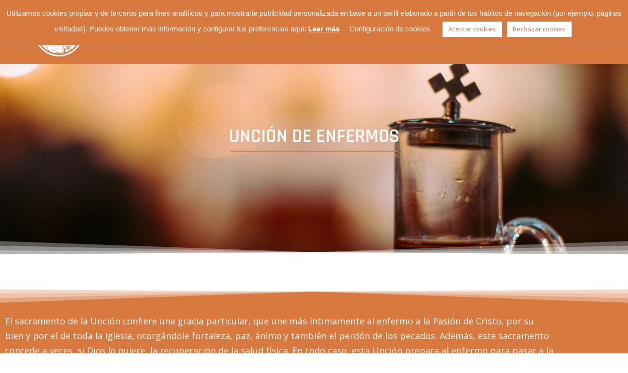

--- FILE ---
content_type: text/html; charset=UTF-8
request_url: https://lapresentacion.es/sacramentos/uncion-de-enfermos/
body_size: 22057
content:
<!DOCTYPE html>
<html lang="es">
<head>
<meta charset="UTF-8">
<meta name="viewport" content="width=device-width, initial-scale=1">
<link rel="profile" href="https://gmpg.org/xfn/11">
<link rel="pingback" href="https://lapresentacion.es/xmlrpc.php">

<title>Unción de enfermos &#8211; Parroquia de la Presentación de Nuestra Señora</title>
<meta name='robots' content='max-image-preview:large' />
	<style>img:is([sizes="auto" i], [sizes^="auto," i]) { contain-intrinsic-size: 3000px 1500px }</style>
	<link rel="alternate" type="application/rss+xml" title="Parroquia de la Presentación de Nuestra Señora &raquo; Feed" href="https://lapresentacion.es/feed/" />
<link rel="alternate" type="application/rss+xml" title="Parroquia de la Presentación de Nuestra Señora &raquo; Feed de los comentarios" href="https://lapresentacion.es/comments/feed/" />
<link rel='stylesheet' id='cnss_font_awesome_css-css' href='https://lapresentacion.es/wp-content/plugins/easy-social-icons/css/font-awesome/css/all.min.css?ver=7.0.0' type='text/css' media='all' />
<link rel='stylesheet' id='cnss_font_awesome_v4_shims-css' href='https://lapresentacion.es/wp-content/plugins/easy-social-icons/css/font-awesome/css/v4-shims.min.css?ver=7.0.0' type='text/css' media='all' />
<link rel='stylesheet' id='cnss_css-css' href='https://lapresentacion.es/wp-content/plugins/easy-social-icons/css/cnss.css?ver=1.0' type='text/css' media='all' />
<link rel='stylesheet' id='cnss_share_css-css' href='https://lapresentacion.es/wp-content/plugins/easy-social-icons/css/share.css?ver=1.0' type='text/css' media='all' />
<link rel='stylesheet' id='premium-addons-css' href='https://lapresentacion.es/wp-content/plugins/premium-addons-for-elementor/assets/frontend/min-css/premium-addons.min.css?ver=4.11.64' type='text/css' media='all' />
<link rel='stylesheet' id='sydney-bootstrap-css' href='https://lapresentacion.es/wp-content/themes/sydney/css/bootstrap/bootstrap.min.css?ver=1' type='text/css' media='all' />
<link rel='stylesheet' id='wp-components-css' href='https://lapresentacion.es/wp-includes/css/dist/components/style.min.css?ver=6.7.4' type='text/css' media='all' />
<link rel='stylesheet' id='wp-preferences-css' href='https://lapresentacion.es/wp-includes/css/dist/preferences/style.min.css?ver=6.7.4' type='text/css' media='all' />
<link rel='stylesheet' id='wp-block-editor-css' href='https://lapresentacion.es/wp-includes/css/dist/block-editor/style.min.css?ver=6.7.4' type='text/css' media='all' />
<link rel='stylesheet' id='popup-maker-block-library-style-css' href='https://lapresentacion.es/wp-content/plugins/popup-maker/dist/packages/block-library-style.css?ver=dbea705cfafe089d65f1' type='text/css' media='all' />
<style id='classic-theme-styles-inline-css' type='text/css'>
/*! This file is auto-generated */
.wp-block-button__link{color:#fff;background-color:#32373c;border-radius:9999px;box-shadow:none;text-decoration:none;padding:calc(.667em + 2px) calc(1.333em + 2px);font-size:1.125em}.wp-block-file__button{background:#32373c;color:#fff;text-decoration:none}
</style>
<style id='global-styles-inline-css' type='text/css'>
:root{--wp--preset--aspect-ratio--square: 1;--wp--preset--aspect-ratio--4-3: 4/3;--wp--preset--aspect-ratio--3-4: 3/4;--wp--preset--aspect-ratio--3-2: 3/2;--wp--preset--aspect-ratio--2-3: 2/3;--wp--preset--aspect-ratio--16-9: 16/9;--wp--preset--aspect-ratio--9-16: 9/16;--wp--preset--color--black: #000000;--wp--preset--color--cyan-bluish-gray: #abb8c3;--wp--preset--color--white: #ffffff;--wp--preset--color--pale-pink: #f78da7;--wp--preset--color--vivid-red: #cf2e2e;--wp--preset--color--luminous-vivid-orange: #ff6900;--wp--preset--color--luminous-vivid-amber: #fcb900;--wp--preset--color--light-green-cyan: #7bdcb5;--wp--preset--color--vivid-green-cyan: #00d084;--wp--preset--color--pale-cyan-blue: #8ed1fc;--wp--preset--color--vivid-cyan-blue: #0693e3;--wp--preset--color--vivid-purple: #9b51e0;--wp--preset--gradient--vivid-cyan-blue-to-vivid-purple: linear-gradient(135deg,rgba(6,147,227,1) 0%,rgb(155,81,224) 100%);--wp--preset--gradient--light-green-cyan-to-vivid-green-cyan: linear-gradient(135deg,rgb(122,220,180) 0%,rgb(0,208,130) 100%);--wp--preset--gradient--luminous-vivid-amber-to-luminous-vivid-orange: linear-gradient(135deg,rgba(252,185,0,1) 0%,rgba(255,105,0,1) 100%);--wp--preset--gradient--luminous-vivid-orange-to-vivid-red: linear-gradient(135deg,rgba(255,105,0,1) 0%,rgb(207,46,46) 100%);--wp--preset--gradient--very-light-gray-to-cyan-bluish-gray: linear-gradient(135deg,rgb(238,238,238) 0%,rgb(169,184,195) 100%);--wp--preset--gradient--cool-to-warm-spectrum: linear-gradient(135deg,rgb(74,234,220) 0%,rgb(151,120,209) 20%,rgb(207,42,186) 40%,rgb(238,44,130) 60%,rgb(251,105,98) 80%,rgb(254,248,76) 100%);--wp--preset--gradient--blush-light-purple: linear-gradient(135deg,rgb(255,206,236) 0%,rgb(152,150,240) 100%);--wp--preset--gradient--blush-bordeaux: linear-gradient(135deg,rgb(254,205,165) 0%,rgb(254,45,45) 50%,rgb(107,0,62) 100%);--wp--preset--gradient--luminous-dusk: linear-gradient(135deg,rgb(255,203,112) 0%,rgb(199,81,192) 50%,rgb(65,88,208) 100%);--wp--preset--gradient--pale-ocean: linear-gradient(135deg,rgb(255,245,203) 0%,rgb(182,227,212) 50%,rgb(51,167,181) 100%);--wp--preset--gradient--electric-grass: linear-gradient(135deg,rgb(202,248,128) 0%,rgb(113,206,126) 100%);--wp--preset--gradient--midnight: linear-gradient(135deg,rgb(2,3,129) 0%,rgb(40,116,252) 100%);--wp--preset--font-size--small: 13px;--wp--preset--font-size--medium: 20px;--wp--preset--font-size--large: 36px;--wp--preset--font-size--x-large: 42px;--wp--preset--spacing--20: 0.44rem;--wp--preset--spacing--30: 0.67rem;--wp--preset--spacing--40: 1rem;--wp--preset--spacing--50: 1.5rem;--wp--preset--spacing--60: 2.25rem;--wp--preset--spacing--70: 3.38rem;--wp--preset--spacing--80: 5.06rem;--wp--preset--shadow--natural: 6px 6px 9px rgba(0, 0, 0, 0.2);--wp--preset--shadow--deep: 12px 12px 50px rgba(0, 0, 0, 0.4);--wp--preset--shadow--sharp: 6px 6px 0px rgba(0, 0, 0, 0.2);--wp--preset--shadow--outlined: 6px 6px 0px -3px rgba(255, 255, 255, 1), 6px 6px rgba(0, 0, 0, 1);--wp--preset--shadow--crisp: 6px 6px 0px rgba(0, 0, 0, 1);}:where(.is-layout-flex){gap: 0.5em;}:where(.is-layout-grid){gap: 0.5em;}body .is-layout-flex{display: flex;}.is-layout-flex{flex-wrap: wrap;align-items: center;}.is-layout-flex > :is(*, div){margin: 0;}body .is-layout-grid{display: grid;}.is-layout-grid > :is(*, div){margin: 0;}:where(.wp-block-columns.is-layout-flex){gap: 2em;}:where(.wp-block-columns.is-layout-grid){gap: 2em;}:where(.wp-block-post-template.is-layout-flex){gap: 1.25em;}:where(.wp-block-post-template.is-layout-grid){gap: 1.25em;}.has-black-color{color: var(--wp--preset--color--black) !important;}.has-cyan-bluish-gray-color{color: var(--wp--preset--color--cyan-bluish-gray) !important;}.has-white-color{color: var(--wp--preset--color--white) !important;}.has-pale-pink-color{color: var(--wp--preset--color--pale-pink) !important;}.has-vivid-red-color{color: var(--wp--preset--color--vivid-red) !important;}.has-luminous-vivid-orange-color{color: var(--wp--preset--color--luminous-vivid-orange) !important;}.has-luminous-vivid-amber-color{color: var(--wp--preset--color--luminous-vivid-amber) !important;}.has-light-green-cyan-color{color: var(--wp--preset--color--light-green-cyan) !important;}.has-vivid-green-cyan-color{color: var(--wp--preset--color--vivid-green-cyan) !important;}.has-pale-cyan-blue-color{color: var(--wp--preset--color--pale-cyan-blue) !important;}.has-vivid-cyan-blue-color{color: var(--wp--preset--color--vivid-cyan-blue) !important;}.has-vivid-purple-color{color: var(--wp--preset--color--vivid-purple) !important;}.has-black-background-color{background-color: var(--wp--preset--color--black) !important;}.has-cyan-bluish-gray-background-color{background-color: var(--wp--preset--color--cyan-bluish-gray) !important;}.has-white-background-color{background-color: var(--wp--preset--color--white) !important;}.has-pale-pink-background-color{background-color: var(--wp--preset--color--pale-pink) !important;}.has-vivid-red-background-color{background-color: var(--wp--preset--color--vivid-red) !important;}.has-luminous-vivid-orange-background-color{background-color: var(--wp--preset--color--luminous-vivid-orange) !important;}.has-luminous-vivid-amber-background-color{background-color: var(--wp--preset--color--luminous-vivid-amber) !important;}.has-light-green-cyan-background-color{background-color: var(--wp--preset--color--light-green-cyan) !important;}.has-vivid-green-cyan-background-color{background-color: var(--wp--preset--color--vivid-green-cyan) !important;}.has-pale-cyan-blue-background-color{background-color: var(--wp--preset--color--pale-cyan-blue) !important;}.has-vivid-cyan-blue-background-color{background-color: var(--wp--preset--color--vivid-cyan-blue) !important;}.has-vivid-purple-background-color{background-color: var(--wp--preset--color--vivid-purple) !important;}.has-black-border-color{border-color: var(--wp--preset--color--black) !important;}.has-cyan-bluish-gray-border-color{border-color: var(--wp--preset--color--cyan-bluish-gray) !important;}.has-white-border-color{border-color: var(--wp--preset--color--white) !important;}.has-pale-pink-border-color{border-color: var(--wp--preset--color--pale-pink) !important;}.has-vivid-red-border-color{border-color: var(--wp--preset--color--vivid-red) !important;}.has-luminous-vivid-orange-border-color{border-color: var(--wp--preset--color--luminous-vivid-orange) !important;}.has-luminous-vivid-amber-border-color{border-color: var(--wp--preset--color--luminous-vivid-amber) !important;}.has-light-green-cyan-border-color{border-color: var(--wp--preset--color--light-green-cyan) !important;}.has-vivid-green-cyan-border-color{border-color: var(--wp--preset--color--vivid-green-cyan) !important;}.has-pale-cyan-blue-border-color{border-color: var(--wp--preset--color--pale-cyan-blue) !important;}.has-vivid-cyan-blue-border-color{border-color: var(--wp--preset--color--vivid-cyan-blue) !important;}.has-vivid-purple-border-color{border-color: var(--wp--preset--color--vivid-purple) !important;}.has-vivid-cyan-blue-to-vivid-purple-gradient-background{background: var(--wp--preset--gradient--vivid-cyan-blue-to-vivid-purple) !important;}.has-light-green-cyan-to-vivid-green-cyan-gradient-background{background: var(--wp--preset--gradient--light-green-cyan-to-vivid-green-cyan) !important;}.has-luminous-vivid-amber-to-luminous-vivid-orange-gradient-background{background: var(--wp--preset--gradient--luminous-vivid-amber-to-luminous-vivid-orange) !important;}.has-luminous-vivid-orange-to-vivid-red-gradient-background{background: var(--wp--preset--gradient--luminous-vivid-orange-to-vivid-red) !important;}.has-very-light-gray-to-cyan-bluish-gray-gradient-background{background: var(--wp--preset--gradient--very-light-gray-to-cyan-bluish-gray) !important;}.has-cool-to-warm-spectrum-gradient-background{background: var(--wp--preset--gradient--cool-to-warm-spectrum) !important;}.has-blush-light-purple-gradient-background{background: var(--wp--preset--gradient--blush-light-purple) !important;}.has-blush-bordeaux-gradient-background{background: var(--wp--preset--gradient--blush-bordeaux) !important;}.has-luminous-dusk-gradient-background{background: var(--wp--preset--gradient--luminous-dusk) !important;}.has-pale-ocean-gradient-background{background: var(--wp--preset--gradient--pale-ocean) !important;}.has-electric-grass-gradient-background{background: var(--wp--preset--gradient--electric-grass) !important;}.has-midnight-gradient-background{background: var(--wp--preset--gradient--midnight) !important;}.has-small-font-size{font-size: var(--wp--preset--font-size--small) !important;}.has-medium-font-size{font-size: var(--wp--preset--font-size--medium) !important;}.has-large-font-size{font-size: var(--wp--preset--font-size--large) !important;}.has-x-large-font-size{font-size: var(--wp--preset--font-size--x-large) !important;}
:where(.wp-block-post-template.is-layout-flex){gap: 1.25em;}:where(.wp-block-post-template.is-layout-grid){gap: 1.25em;}
:where(.wp-block-columns.is-layout-flex){gap: 2em;}:where(.wp-block-columns.is-layout-grid){gap: 2em;}
:root :where(.wp-block-pullquote){font-size: 1.5em;line-height: 1.6;}
</style>
<link rel='stylesheet' id='cookie-law-info-css' href='https://lapresentacion.es/wp-content/plugins/cookie-law-info/legacy/public/css/cookie-law-info-public.css?ver=3.3.9.1' type='text/css' media='all' />
<link rel='stylesheet' id='cookie-law-info-gdpr-css' href='https://lapresentacion.es/wp-content/plugins/cookie-law-info/legacy/public/css/cookie-law-info-gdpr.css?ver=3.3.9.1' type='text/css' media='all' />
<link rel='stylesheet' id='mailerlite_forms.css-css' href='https://lapresentacion.es/wp-content/plugins/official-mailerlite-sign-up-forms/assets/css/mailerlite_forms.css?ver=1.7.18' type='text/css' media='all' />
<link rel='stylesheet' id='sydney-google-fonts-css' href='https://lapresentacion.es/wp-content/fonts/ee2b22f9d524ed1c0848c46562706de2.css' type='text/css' media='all' />
<link rel='stylesheet' id='sydney-style-css' href='https://lapresentacion.es/wp-content/themes/sydney/style.css?ver=20230821' type='text/css' media='all' />
<!--[if lte IE 9]>
<link rel='stylesheet' id='sydney-ie9-css' href='https://lapresentacion.es/wp-content/themes/sydney/css/ie9.css?ver=6.7.4' type='text/css' media='all' />
<![endif]-->
<link rel='stylesheet' id='sydney-elementor-css' href='https://lapresentacion.es/wp-content/themes/sydney/css/components/elementor.min.css?ver=20220824' type='text/css' media='all' />
<link rel='stylesheet' id='sydney-style-min-css' href='https://lapresentacion.es/wp-content/themes/sydney/css/styles.min.css?ver=20231017' type='text/css' media='all' />
<style id='sydney-style-min-inline-css' type='text/css'>
.site-header{background-color:rgba(216,121,64,0.9);}.woocommerce ul.products li.product{text-align:center;}.header-image{background-size:cover;}.header-image{height:300px;}:root{--sydney-global-color-1:#d87940;--sydney-global-color-2:#b73d3d;--sydney-global-color-3:#233452;--sydney-global-color-4:#00102E;--sydney-global-color-5:#737C8C;--sydney-global-color-6:#00102E;--sydney-global-color-7:#F4F5F7;--sydney-global-color-8:#dbdbdb;--sydney-global-color-9:#ffffff;}.llms-student-dashboard .llms-button-secondary:hover,.llms-button-action:hover,.read-more-gt,.widget-area .widget_fp_social a,#mainnav ul li a:hover,.sydney_contact_info_widget span,.roll-team .team-content .name,.roll-team .team-item .team-pop .team-social li:hover a,.roll-infomation li.address:before,.roll-infomation li.phone:before,.roll-infomation li.email:before,.roll-testimonials .name,.roll-button.border,.roll-button:hover,.roll-icon-list .icon i,.roll-icon-list .content h3 a:hover,.roll-icon-box.white .content h3 a,.roll-icon-box .icon i,.roll-icon-box .content h3 a:hover,.switcher-container .switcher-icon a:focus,.go-top:hover,.hentry .meta-post a:hover,#mainnav > ul > li > a.active,#mainnav > ul > li > a:hover,button:hover,input[type="button"]:hover,input[type="reset"]:hover,input[type="submit"]:hover,.text-color,.social-menu-widget a,.social-menu-widget a:hover,.archive .team-social li a,a,h1 a,h2 a,h3 a,h4 a,h5 a,h6 a,.classic-alt .meta-post a,.single .hentry .meta-post a,.content-area.modern .hentry .meta-post span:before,.content-area.modern .post-cat{color:var(--sydney-global-color-1)}.llms-student-dashboard .llms-button-secondary,.llms-button-action,.woocommerce #respond input#submit,.woocommerce a.button,.woocommerce button.button,.woocommerce input.button,.project-filter li a.active,.project-filter li a:hover,.preloader .pre-bounce1,.preloader .pre-bounce2,.roll-team .team-item .team-pop,.roll-progress .progress-animate,.roll-socials li a:hover,.roll-project .project-item .project-pop,.roll-project .project-filter li.active,.roll-project .project-filter li:hover,.roll-button.light:hover,.roll-button.border:hover,.roll-button,.roll-icon-box.white .icon,.owl-theme .owl-controls .owl-page.active span,.owl-theme .owl-controls.clickable .owl-page:hover span,.go-top,.bottom .socials li:hover a,.sidebar .widget:before,.blog-pagination ul li.active,.blog-pagination ul li:hover a,.content-area .hentry:after,.text-slider .maintitle:after,.error-wrap #search-submit:hover,#mainnav .sub-menu li:hover > a,#mainnav ul li ul:after,button,input[type="button"],input[type="reset"],input[type="submit"],.panel-grid-cell .widget-title:after,.cart-amount{background-color:var(--sydney-global-color-1)}.llms-student-dashboard .llms-button-secondary,.llms-student-dashboard .llms-button-secondary:hover,.llms-button-action,.llms-button-action:hover,.roll-socials li a:hover,.roll-socials li a,.roll-button.light:hover,.roll-button.border,.roll-button,.roll-icon-list .icon,.roll-icon-box .icon,.owl-theme .owl-controls .owl-page span,.comment .comment-detail,.widget-tags .tag-list a:hover,.blog-pagination ul li,.error-wrap #search-submit:hover,textarea:focus,input[type="text"]:focus,input[type="password"]:focus,input[type="datetime"]:focus,input[type="datetime-local"]:focus,input[type="date"]:focus,input[type="month"]:focus,input[type="time"]:focus,input[type="week"]:focus,input[type="number"]:focus,input[type="email"]:focus,input[type="url"]:focus,input[type="search"]:focus,input[type="tel"]:focus,input[type="color"]:focus,button,input[type="button"],input[type="reset"],input[type="submit"],.archive .team-social li a{border-color:var(--sydney-global-color-1)}.sydney_contact_info_widget span{fill:var(--sydney-global-color-1);}.go-top:hover svg{stroke:var(--sydney-global-color-1);}.site-header.float-header{background-color:rgba(216,121,64,0.9);}@media only screen and (max-width:1024px){.site-header{background-color:#d87940;}}#mainnav ul li a,#mainnav ul li::before{color:#ffffff}#mainnav .sub-menu li a{color:#ffffff}#mainnav .sub-menu li a{background:#d87940}.text-slider .maintitle,.text-slider .subtitle{color:#ffffff}body{color:#1c2025}#secondary{background-color:#ffffff}#secondary,#secondary a:not(.wp-block-button__link){color:#d87940}.btn-menu .sydney-svg-icon{fill:#ffffff}#mainnav ul li a:hover,.main-header #mainnav .menu > li > a:hover{color:#1e4a82}.overlay{background-color:#ffffff}.page-wrap{padding-top:0;}.page-wrap{padding-bottom:0;}.slide-inner{display:none;}.slide-inner.text-slider-stopped{display:block;}@media only screen and (max-width:1025px){.mobile-slide{display:block;}.slide-item{background-image:none !important;}.header-slider{}.slide-item{height:auto !important;}.slide-inner{min-height:initial;}}.go-top.show{border-radius:2px;bottom:10px;}.go-top.position-right{right:20px;}.go-top.position-left{left:20px;}.go-top{background-color:;}.go-top:hover{background-color:;}.go-top{color:;}.go-top svg{stroke:;}.go-top:hover{color:;}.go-top:hover svg{stroke:;}.go-top .sydney-svg-icon,.go-top .sydney-svg-icon svg{width:16px;height:16px;}.go-top{padding:15px;}.site-info{border-top:0 solid rgba(255,255,255,0.1);}.footer-widgets-grid{gap:30px;}@media (min-width:992px){.footer-widgets-grid{padding-top:95px;padding-bottom:95px;}}@media (min-width:576px) and (max-width:991px){.footer-widgets-grid{padding-top:60px;padding-bottom:60px;}}@media (max-width:575px){.footer-widgets-grid{padding-top:60px;padding-bottom:60px;}}@media (min-width:992px){.sidebar-column .widget .widget-title{font-size:22px;}}@media (min-width:576px) and (max-width:991px){.sidebar-column .widget .widget-title{font-size:22px;}}@media (max-width:575px){.sidebar-column .widget .widget-title{font-size:22px;}}@media (min-width:992px){.footer-widgets{font-size:16px;}}@media (min-width:576px) and (max-width:991px){.footer-widgets{font-size:16px;}}@media (max-width:575px){.footer-widgets{font-size:16px;}}.footer-widgets{background-color:#133B6F;}.sidebar-column .widget .widget-title{color:#d87940;}.sidebar-column .widget h1,.sidebar-column .widget h2,.sidebar-column .widget h3,.sidebar-column .widget h4,.sidebar-column .widget h5,.sidebar-column .widget h6{color:;}.sidebar-column .widget{color:#ffffff;}.sidebar-column .widget a{color:#ffffff;}.sidebar-column .widget a:hover{color:;}.site-footer{background-color:#D87940;}.site-info,.site-info a{color:#ffffff;}.site-info .sydney-svg-icon svg{fill:#ffffff;}.site-info{padding-top:20px;padding-bottom:20px;}@media (min-width:992px){button,.roll-button,a.button,.wp-block-button__link,input[type="button"],input[type="reset"],input[type="submit"]{padding-top:12px;padding-bottom:12px;}}@media (min-width:576px) and (max-width:991px){button,.roll-button,a.button,.wp-block-button__link,input[type="button"],input[type="reset"],input[type="submit"]{padding-top:12px;padding-bottom:12px;}}@media (max-width:575px){button,.roll-button,a.button,.wp-block-button__link,input[type="button"],input[type="reset"],input[type="submit"]{padding-top:12px;padding-bottom:12px;}}@media (min-width:992px){button,.roll-button,a.button,.wp-block-button__link,input[type="button"],input[type="reset"],input[type="submit"]{padding-left:35px;padding-right:35px;}}@media (min-width:576px) and (max-width:991px){button,.roll-button,a.button,.wp-block-button__link,input[type="button"],input[type="reset"],input[type="submit"]{padding-left:35px;padding-right:35px;}}@media (max-width:575px){button,.roll-button,a.button,.wp-block-button__link,input[type="button"],input[type="reset"],input[type="submit"]{padding-left:35px;padding-right:35px;}}button,.roll-button,a.button,.wp-block-button__link,input[type="button"],input[type="reset"],input[type="submit"]{border-radius:0;}@media (min-width:992px){button,.roll-button,a.button,.wp-block-button__link,input[type="button"],input[type="reset"],input[type="submit"]{font-size:14px;}}@media (min-width:576px) and (max-width:991px){button,.roll-button,a.button,.wp-block-button__link,input[type="button"],input[type="reset"],input[type="submit"]{font-size:14px;}}@media (max-width:575px){button,.roll-button,a.button,.wp-block-button__link,input[type="button"],input[type="reset"],input[type="submit"]{font-size:14px;}}button,.roll-button,a.button,.wp-block-button__link,input[type="button"],input[type="reset"],input[type="submit"]{text-transform:uppercase;}button,div.wpforms-container-full .wpforms-form input[type=submit],div.wpforms-container-full .wpforms-form button[type=submit],div.wpforms-container-full .wpforms-form .wpforms-page-button,.roll-button,a.button,.wp-block-button__link,input[type="button"],input[type="reset"],input[type="submit"]{background-color:;}button:hover,div.wpforms-container-full .wpforms-form input[type=submit]:hover,div.wpforms-container-full .wpforms-form button[type=submit]:hover,div.wpforms-container-full .wpforms-form .wpforms-page-button:hover,.roll-button:hover,a.button:hover,.wp-block-button__link:hover,input[type="button"]:hover,input[type="reset"]:hover,input[type="submit"]:hover{background-color:;}button,div.wpforms-container-full .wpforms-form input[type=submit],div.wpforms-container-full .wpforms-form button[type=submit],div.wpforms-container-full .wpforms-form .wpforms-page-button,.checkout-button.button,a.button,.wp-block-button__link,input[type="button"],input[type="reset"],input[type="submit"]{color:;}button:hover,div.wpforms-container-full .wpforms-form input[type=submit]:hover,div.wpforms-container-full .wpforms-form button[type=submit]:hover,div.wpforms-container-full .wpforms-form .wpforms-page-button:hover,.roll-button:hover,a.button:hover,.wp-block-button__link:hover,input[type="button"]:hover,input[type="reset"]:hover,input[type="submit"]:hover{color:;}.is-style-outline .wp-block-button__link,div.wpforms-container-full .wpforms-form input[type=submit],div.wpforms-container-full .wpforms-form button[type=submit],div.wpforms-container-full .wpforms-form .wpforms-page-button,.roll-button,.wp-block-button__link.is-style-outline,button,a.button,.wp-block-button__link,input[type="button"],input[type="reset"],input[type="submit"]{border-color:;}button:hover,div.wpforms-container-full .wpforms-form input[type=submit]:hover,div.wpforms-container-full .wpforms-form button[type=submit]:hover,div.wpforms-container-full .wpforms-form .wpforms-page-button:hover,.roll-button:hover,a.button:hover,.wp-block-button__link:hover,input[type="button"]:hover,input[type="reset"]:hover,input[type="submit"]:hover{border-color:;}.posts-layout .list-image{width:30%;}.posts-layout .list-content{width:70%;}.content-area:not(.layout4):not(.layout6) .posts-layout .entry-thumb{margin:0 0 24px 0;}.layout4 .entry-thumb,.layout6 .entry-thumb{margin:0 24px 0 0;}.layout6 article:nth-of-type(even) .list-image .entry-thumb{margin:0 0 0 24px;}.posts-layout .entry-header{margin-bottom:24px;}.posts-layout .entry-meta.below-excerpt{margin:15px 0 0;}.posts-layout .entry-meta.above-title{margin:0 0 15px;}.single .entry-header .entry-title{color:;}.single .entry-header .entry-meta,.single .entry-header .entry-meta a{color:;}@media (min-width:992px){.single .entry-meta{font-size:12px;}}@media (min-width:576px) and (max-width:991px){.single .entry-meta{font-size:12px;}}@media (max-width:575px){.single .entry-meta{font-size:12px;}}@media (min-width:992px){.single .entry-header .entry-title{font-size:26px;}}@media (min-width:576px) and (max-width:991px){.single .entry-header .entry-title{font-size:32px;}}@media (max-width:575px){.single .entry-header .entry-title{font-size:32px;}}.posts-layout .entry-post{color:#233452;}.posts-layout .entry-title a{color:#00102E;}.posts-layout .author,.posts-layout .entry-meta a{color:#737C8C;}@media (min-width:992px){.posts-layout .entry-post{font-size:16px;}}@media (min-width:576px) and (max-width:991px){.posts-layout .entry-post{font-size:16px;}}@media (max-width:575px){.posts-layout .entry-post{font-size:16px;}}@media (min-width:992px){.posts-layout .entry-meta{font-size:12px;}}@media (min-width:576px) and (max-width:991px){.posts-layout .entry-meta{font-size:12px;}}@media (max-width:575px){.posts-layout .entry-meta{font-size:12px;}}@media (min-width:992px){.posts-layout .entry-title{font-size:32px;}}@media (min-width:576px) and (max-width:991px){.posts-layout .entry-title{font-size:32px;}}@media (max-width:575px){.posts-layout .entry-title{font-size:32px;}}.single .entry-header{margin-bottom:40px;}.single .entry-thumb{margin-bottom:40px;}.single .entry-meta-above{margin-bottom:24px;}.single .entry-meta-below{margin-top:24px;}@media (min-width:992px){.custom-logo-link img{max-width:180px;}}@media (min-width:576px) and (max-width:991px){.custom-logo-link img{max-width:100px;}}@media (max-width:575px){.custom-logo-link img{max-width:100px;}}.main-header,.bottom-header-row{border-bottom:0 solid rgba(255,255,255,0.1);}.header_layout_3,.header_layout_4,.header_layout_5{border-bottom:1px solid rgba(255,255,255,0.1);}.main-header,.header-search-form{background-color:#D8793F;}.main-header.sticky-active{background-color:;}.main-header .site-title a,.main-header .site-description,.main-header #mainnav .menu > li > a,#mainnav .nav-menu > li > a,.main-header .header-contact a{color:;}.main-header .sydney-svg-icon svg,.main-header .dropdown-symbol .sydney-svg-icon svg{fill:;}.sticky-active .main-header .site-title a,.sticky-active .main-header .site-description,.sticky-active .main-header #mainnav .menu > li > a,.sticky-active .main-header .header-contact a,.sticky-active .main-header .logout-link,.sticky-active .main-header .html-item,.sticky-active .main-header .sydney-login-toggle{color:;}.sticky-active .main-header .sydney-svg-icon svg,.sticky-active .main-header .dropdown-symbol .sydney-svg-icon svg{fill:;}.bottom-header-row{background-color:;}.bottom-header-row,.bottom-header-row .header-contact a,.bottom-header-row #mainnav .menu > li > a{color:;}.bottom-header-row #mainnav .menu > li > a:hover{color:;}.bottom-header-row .header-item svg,.dropdown-symbol .sydney-svg-icon svg{fill:;}.main-header .main-header-inner,.main-header .top-header-row{padding-top:15px;padding-bottom:15px;}.bottom-header-inner{padding-top:15px;padding-bottom:15px;}.bottom-header-row #mainnav ul ul li,.main-header #mainnav ul ul li{background-color:;}.bottom-header-row #mainnav ul ul li a,.bottom-header-row #mainnav ul ul li:hover a,.main-header #mainnav ul ul li:hover a,.main-header #mainnav ul ul li a{color:;}.bottom-header-row #mainnav ul ul li svg,.main-header #mainnav ul ul li svg{fill:;}#mainnav .sub-menu li:hover>a,.main-header #mainnav ul ul li:hover>a{color:;}.main-header-cart .count-number{color:;}.main-header-cart .widget_shopping_cart .widgettitle:after,.main-header-cart .widget_shopping_cart .woocommerce-mini-cart__buttons:before{background-color:rgba(33,33,33,0.9);}.sydney-offcanvas-menu .mainnav ul li{text-align:left;}.sydney-offcanvas-menu .mainnav a{padding:10px 0;}#masthead-mobile{background-color:;}#masthead-mobile .site-description,#masthead-mobile a:not(.button){color:;}#masthead-mobile svg{fill:;}.mobile-header{padding-top:15px;padding-bottom:15px;}.sydney-offcanvas-menu{background-color:;}.sydney-offcanvas-menu,.sydney-offcanvas-menu #mainnav a:not(.button),.sydney-offcanvas-menu a:not(.button){color:;}.sydney-offcanvas-menu svg,.sydney-offcanvas-menu .dropdown-symbol .sydney-svg-icon svg{fill:;}@media (min-width:992px){.site-logo{max-height:100px;}}@media (min-width:576px) and (max-width:991px){.site-logo{max-height:100px;}}@media (max-width:575px){.site-logo{max-height:100px;}}.site-title a,.site-title a:visited,.main-header .site-title a,.main-header .site-title a:visited{color:#ffffff}.site-description,.main-header .site-description{color:#ffffff}@media (min-width:992px){.site-title{font-size:32px;}}@media (min-width:576px) and (max-width:991px){.site-title{font-size:24px;}}@media (max-width:575px){.site-title{font-size:20px;}}@media (min-width:992px){.site-description{font-size:16px;}}@media (min-width:576px) and (max-width:991px){.site-description{font-size:16px;}}@media (max-width:575px){.site-description{font-size:16px;}}body{font-family:Calibri,sans-serif;font-weight:regular;}h1,h2,h3,h4,h5,h6,.site-title{font-family:Rajdhani,sans-serif;font-weight:600;}h1,h2,h3,h4,h5,h6,.site-title{text-decoration:;text-transform:;font-style:;line-height:1.2;letter-spacing:px;}@media (min-width:992px){h1:not(.site-title){font-size:24px;}}@media (min-width:576px) and (max-width:991px){h1:not(.site-title){font-size:42px;}}@media (max-width:575px){h1:not(.site-title){font-size:32px;}}@media (min-width:992px){h2{font-size:22px;}}@media (min-width:576px) and (max-width:991px){h2{font-size:32px;}}@media (max-width:575px){h2{font-size:24px;}}@media (min-width:992px){h3{font-size:20px;}}@media (min-width:576px) and (max-width:991px){h3{font-size:24px;}}@media (max-width:575px){h3{font-size:20px;}}@media (min-width:992px){h4{font-size:16px;}}@media (min-width:576px) and (max-width:991px){h4{font-size:18px;}}@media (max-width:575px){h4{font-size:16px;}}@media (min-width:992px){h5{font-size:12px;}}@media (min-width:576px) and (max-width:991px){h5{font-size:16px;}}@media (max-width:575px){h5{font-size:16px;}}@media (min-width:992px){h6{font-size:12px;}}@media (min-width:576px) and (max-width:991px){h6{font-size:16px;}}@media (max-width:575px){h6{font-size:16px;}}p,.posts-layout .entry-post{text-decoration:}body,.posts-layout .entry-post{text-transform:;font-style:;line-height:1.68;letter-spacing:px;}@media (min-width:992px){body{font-size:18px;}}@media (min-width:576px) and (max-width:991px){body{font-size:16px;}}@media (max-width:575px){body{font-size:16px;}}@media (min-width:992px){.woocommerce div.product .product-gallery-summary .entry-title{font-size:32px;}}@media (min-width:576px) and (max-width:991px){.woocommerce div.product .product-gallery-summary .entry-title{font-size:32px;}}@media (max-width:575px){.woocommerce div.product .product-gallery-summary .entry-title{font-size:32px;}}@media (min-width:992px){.woocommerce div.product .product-gallery-summary .price .amount{font-size:24px;}}@media (min-width:576px) and (max-width:991px){.woocommerce div.product .product-gallery-summary .price .amount{font-size:24px;}}@media (max-width:575px){.woocommerce div.product .product-gallery-summary .price .amount{font-size:24px;}}.woocommerce ul.products li.product .col-md-7 > *,.woocommerce ul.products li.product .col-md-8 > *,.woocommerce ul.products li.product > *{margin-bottom:12px;}.wc-block-grid__product-onsale,span.onsale{border-radius:0;top:20px!important;left:20px!important;}.wc-block-grid__product-onsale,.products span.onsale{left:auto!important;right:20px;}.wc-block-grid__product-onsale,span.onsale{color:;}.wc-block-grid__product-onsale,span.onsale{background-color:;}ul.wc-block-grid__products li.wc-block-grid__product .wc-block-grid__product-title,ul.wc-block-grid__products li.wc-block-grid__product .woocommerce-loop-product__title,ul.wc-block-grid__products li.product .wc-block-grid__product-title,ul.wc-block-grid__products li.product .woocommerce-loop-product__title,ul.products li.wc-block-grid__product .wc-block-grid__product-title,ul.products li.wc-block-grid__product .woocommerce-loop-product__title,ul.products li.product .wc-block-grid__product-title,ul.products li.product .woocommerce-loop-product__title,ul.products li.product .woocommerce-loop-category__title,.woocommerce-loop-product__title .botiga-wc-loop-product__title{color:;}a.wc-forward:not(.checkout-button){color:;}a.wc-forward:not(.checkout-button):hover{color:;}.woocommerce-pagination li .page-numbers:hover{color:;}.woocommerce-sorting-wrapper{border-color:rgba(33,33,33,0.9);}ul.products li.product-category .woocommerce-loop-category__title{text-align:center;}ul.products li.product-category > a,ul.products li.product-category > a > img{border-radius:0;}.entry-content a:not(.button):not(.elementor-button-link):not(.wp-block-button__link){color:;}.entry-content a:not(.button):not(.elementor-button-link):not(.wp-block-button__link):hover{color:;}h1{color:;}h2{color:;}h3{color:;}h4{color:;}h5{color:;}h6{color:;}div.wpforms-container-full .wpforms-form input[type=date],div.wpforms-container-full .wpforms-form input[type=datetime],div.wpforms-container-full .wpforms-form input[type=datetime-local],div.wpforms-container-full .wpforms-form input[type=email],div.wpforms-container-full .wpforms-form input[type=month],div.wpforms-container-full .wpforms-form input[type=number],div.wpforms-container-full .wpforms-form input[type=password],div.wpforms-container-full .wpforms-form input[type=range],div.wpforms-container-full .wpforms-form input[type=search],div.wpforms-container-full .wpforms-form input[type=tel],div.wpforms-container-full .wpforms-form input[type=text],div.wpforms-container-full .wpforms-form input[type=time],div.wpforms-container-full .wpforms-form input[type=url],div.wpforms-container-full .wpforms-form input[type=week],div.wpforms-container-full .wpforms-form select,div.wpforms-container-full .wpforms-form textarea,input[type="text"],input[type="email"],input[type="url"],input[type="password"],input[type="search"],input[type="number"],input[type="tel"],input[type="range"],input[type="date"],input[type="month"],input[type="week"],input[type="time"],input[type="datetime"],input[type="datetime-local"],input[type="color"],textarea,select,.woocommerce .select2-container .select2-selection--single,.woocommerce-page .select2-container .select2-selection--single,input[type="text"]:focus,input[type="email"]:focus,input[type="url"]:focus,input[type="password"]:focus,input[type="search"]:focus,input[type="number"]:focus,input[type="tel"]:focus,input[type="range"]:focus,input[type="date"]:focus,input[type="month"]:focus,input[type="week"]:focus,input[type="time"]:focus,input[type="datetime"]:focus,input[type="datetime-local"]:focus,input[type="color"]:focus,textarea:focus,select:focus,.woocommerce .select2-container .select2-selection--single:focus,.woocommerce-page .select2-container .select2-selection--single:focus,.select2-container--default .select2-selection--single .select2-selection__rendered,.wp-block-search .wp-block-search__input,.wp-block-search .wp-block-search__input:focus{color:;}div.wpforms-container-full .wpforms-form input[type=date],div.wpforms-container-full .wpforms-form input[type=datetime],div.wpforms-container-full .wpforms-form input[type=datetime-local],div.wpforms-container-full .wpforms-form input[type=email],div.wpforms-container-full .wpforms-form input[type=month],div.wpforms-container-full .wpforms-form input[type=number],div.wpforms-container-full .wpforms-form input[type=password],div.wpforms-container-full .wpforms-form input[type=range],div.wpforms-container-full .wpforms-form input[type=search],div.wpforms-container-full .wpforms-form input[type=tel],div.wpforms-container-full .wpforms-form input[type=text],div.wpforms-container-full .wpforms-form input[type=time],div.wpforms-container-full .wpforms-form input[type=url],div.wpforms-container-full .wpforms-form input[type=week],div.wpforms-container-full .wpforms-form select,div.wpforms-container-full .wpforms-form textarea,input[type="text"],input[type="email"],input[type="url"],input[type="password"],input[type="search"],input[type="number"],input[type="tel"],input[type="range"],input[type="date"],input[type="month"],input[type="week"],input[type="time"],input[type="datetime"],input[type="datetime-local"],input[type="color"],textarea,select,.woocommerce .select2-container .select2-selection--single,.woocommerce-page .select2-container .select2-selection--single,.woocommerce-cart .woocommerce-cart-form .actions .coupon input[type="text"]{background-color:;}div.wpforms-container-full .wpforms-form input[type=date],div.wpforms-container-full .wpforms-form input[type=datetime],div.wpforms-container-full .wpforms-form input[type=datetime-local],div.wpforms-container-full .wpforms-form input[type=email],div.wpforms-container-full .wpforms-form input[type=month],div.wpforms-container-full .wpforms-form input[type=number],div.wpforms-container-full .wpforms-form input[type=password],div.wpforms-container-full .wpforms-form input[type=range],div.wpforms-container-full .wpforms-form input[type=search],div.wpforms-container-full .wpforms-form input[type=tel],div.wpforms-container-full .wpforms-form input[type=text],div.wpforms-container-full .wpforms-form input[type=time],div.wpforms-container-full .wpforms-form input[type=url],div.wpforms-container-full .wpforms-form input[type=week],div.wpforms-container-full .wpforms-form select,div.wpforms-container-full .wpforms-form textarea,input[type="text"],input[type="email"],input[type="url"],input[type="password"],input[type="search"],input[type="number"],input[type="tel"],input[type="range"],input[type="date"],input[type="month"],input[type="week"],input[type="time"],input[type="datetime"],input[type="datetime-local"],input[type="color"],textarea,select,.woocommerce .select2-container .select2-selection--single,.woocommerce-page .select2-container .select2-selection--single,.woocommerce-account fieldset,.woocommerce-account .woocommerce-form-login,.woocommerce-account .woocommerce-form-register,.woocommerce-cart .woocommerce-cart-form .actions .coupon input[type="text"],.wp-block-search .wp-block-search__input{border-color:;}input::placeholder{color:;opacity:1;}input:-ms-input-placeholder{color:;}input::-ms-input-placeholder{color:;}
:root{--e-global-color-global_color_1:#d87940;--e-global-color-global_color_2:#b73d3d;--e-global-color-global_color_3:#233452;--e-global-color-global_color_4:#00102E;--e-global-color-global_color_5:#737C8C;--e-global-color-global_color_6:#00102E;--e-global-color-global_color_7:#F4F5F7;--e-global-color-global_color_8:#dbdbdb;--e-global-color-global_color_9:#ffffff;}
</style>
<link rel='stylesheet' id='elementor-icons-css' href='https://lapresentacion.es/wp-content/plugins/elementor/assets/lib/eicons/css/elementor-icons.min.css?ver=5.45.0' type='text/css' media='all' />
<link rel='stylesheet' id='elementor-frontend-css' href='https://lapresentacion.es/wp-content/plugins/elementor/assets/css/frontend.min.css?ver=3.34.1' type='text/css' media='all' />
<link rel='stylesheet' id='elementor-post-6180-css' href='https://lapresentacion.es/wp-content/uploads/elementor/css/post-6180.css?ver=1768880664' type='text/css' media='all' />
<link rel='stylesheet' id='e-popup-style-css' href='https://lapresentacion.es/wp-content/plugins/elementor-pro/assets/css/conditionals/popup.min.css?ver=3.25.4' type='text/css' media='all' />
<link rel='stylesheet' id='font-awesome-5-all-css' href='https://lapresentacion.es/wp-content/plugins/elementor/assets/lib/font-awesome/css/all.min.css?ver=4.11.64' type='text/css' media='all' />
<link rel='stylesheet' id='font-awesome-4-shim-css' href='https://lapresentacion.es/wp-content/plugins/elementor/assets/lib/font-awesome/css/v4-shims.min.css?ver=3.34.1' type='text/css' media='all' />
<link rel='stylesheet' id='widget-heading-css' href='https://lapresentacion.es/wp-content/plugins/elementor/assets/css/widget-heading.min.css?ver=3.34.1' type='text/css' media='all' />
<link rel='stylesheet' id='widget-divider-css' href='https://lapresentacion.es/wp-content/plugins/elementor/assets/css/widget-divider.min.css?ver=3.34.1' type='text/css' media='all' />
<link rel='stylesheet' id='e-shapes-css' href='https://lapresentacion.es/wp-content/plugins/elementor/assets/css/conditionals/shapes.min.css?ver=3.34.1' type='text/css' media='all' />
<link rel='stylesheet' id='widget-spacer-css' href='https://lapresentacion.es/wp-content/plugins/elementor/assets/css/widget-spacer.min.css?ver=3.34.1' type='text/css' media='all' />
<link rel='stylesheet' id='widget-icon-box-css' href='https://lapresentacion.es/wp-content/plugins/elementor/assets/css/widget-icon-box.min.css?ver=3.34.1' type='text/css' media='all' />
<link rel='stylesheet' id='widget-posts-css' href='https://lapresentacion.es/wp-content/plugins/elementor-pro/assets/css/widget-posts.min.css?ver=3.25.4' type='text/css' media='all' />
<link rel='stylesheet' id='elementor-post-2297-css' href='https://lapresentacion.es/wp-content/uploads/elementor/css/post-2297.css?ver=1768941406' type='text/css' media='all' />
<link rel='stylesheet' id='elementor-gf-local-roboto-css' href='https://lapresentacion.es/wp-content/uploads/elementor/google-fonts/css/roboto.css?ver=1742269320' type='text/css' media='all' />
<link rel='stylesheet' id='elementor-gf-local-robotoslab-css' href='https://lapresentacion.es/wp-content/uploads/elementor/google-fonts/css/robotoslab.css?ver=1742269323' type='text/css' media='all' />
<link rel='stylesheet' id='elementor-gf-local-opensans-css' href='https://lapresentacion.es/wp-content/uploads/elementor/google-fonts/css/opensans.css?ver=1742269331' type='text/css' media='all' />
<link rel='stylesheet' id='elementor-icons-shared-0-css' href='https://lapresentacion.es/wp-content/plugins/elementor/assets/lib/font-awesome/css/fontawesome.min.css?ver=5.15.3' type='text/css' media='all' />
<link rel='stylesheet' id='elementor-icons-fa-regular-css' href='https://lapresentacion.es/wp-content/plugins/elementor/assets/lib/font-awesome/css/regular.min.css?ver=5.15.3' type='text/css' media='all' />
<link rel='stylesheet' id='elementor-icons-fa-solid-css' href='https://lapresentacion.es/wp-content/plugins/elementor/assets/lib/font-awesome/css/solid.min.css?ver=5.15.3' type='text/css' media='all' />
<script type="text/javascript" src="https://lapresentacion.es/wp-includes/js/jquery/jquery.min.js?ver=3.7.1" id="jquery-core-js"></script>
<script type="text/javascript" src="https://lapresentacion.es/wp-includes/js/jquery/jquery-migrate.min.js?ver=3.4.1" id="jquery-migrate-js"></script>
<script type="text/javascript" src="https://lapresentacion.es/wp-content/plugins/easy-social-icons/js/cnss.js?ver=1.0" id="cnss_js-js"></script>
<script type="text/javascript" src="https://lapresentacion.es/wp-content/plugins/easy-social-icons/js/share.js?ver=1.0" id="cnss_share_js-js"></script>
<script type="text/javascript" id="cookie-law-info-js-extra">
/* <![CDATA[ */
var Cli_Data = {"nn_cookie_ids":[],"cookielist":[],"non_necessary_cookies":[],"ccpaEnabled":"","ccpaRegionBased":"","ccpaBarEnabled":"","strictlyEnabled":["necessary","obligatoire"],"ccpaType":"gdpr","js_blocking":"","custom_integration":"","triggerDomRefresh":"","secure_cookies":""};
var cli_cookiebar_settings = {"animate_speed_hide":"500","animate_speed_show":"500","background":"#d87940","border":"#b1a6a6c2","border_on":"","button_1_button_colour":"#ffffff","button_1_button_hover":"#cccccc","button_1_link_colour":"#d87940","button_1_as_button":"1","button_1_new_win":"","button_2_button_colour":"#333","button_2_button_hover":"#292929","button_2_link_colour":"#ffffff","button_2_as_button":"","button_2_hidebar":"","button_3_button_colour":"#ffffff","button_3_button_hover":"#cccccc","button_3_link_colour":"#d87940","button_3_as_button":"1","button_3_new_win":"","button_4_button_colour":"#000","button_4_button_hover":"#000000","button_4_link_colour":"#ffffff","button_4_as_button":"","button_7_button_colour":"#61a229","button_7_button_hover":"#4e8221","button_7_link_colour":"#fff","button_7_as_button":"1","button_7_new_win":"","font_family":"inherit","header_fix":"","notify_animate_hide":"1","notify_animate_show":"1","notify_div_id":"#cookie-law-info-bar","notify_position_horizontal":"right","notify_position_vertical":"top","scroll_close":"","scroll_close_reload":"","accept_close_reload":"","reject_close_reload":"","showagain_tab":"","showagain_background":"#fff","showagain_border":"#000","showagain_div_id":"#cookie-law-info-again","showagain_x_position":"100px","text":"#ffffff","show_once_yn":"","show_once":"10000","logging_on":"","as_popup":"","popup_overlay":"1","bar_heading_text":"","cookie_bar_as":"banner","popup_showagain_position":"bottom-right","widget_position":"right"};
var log_object = {"ajax_url":"https:\/\/lapresentacion.es\/wp-admin\/admin-ajax.php"};
/* ]]> */
</script>
<script type="text/javascript" src="https://lapresentacion.es/wp-content/plugins/cookie-law-info/legacy/public/js/cookie-law-info-public.js?ver=3.3.9.1" id="cookie-law-info-js"></script>
<script type="text/javascript" src="https://lapresentacion.es/wp-content/plugins/elementor/assets/lib/font-awesome/js/v4-shims.min.js?ver=3.34.1" id="font-awesome-4-shim-js"></script>
<link rel="https://api.w.org/" href="https://lapresentacion.es/wp-json/" /><link rel="alternate" title="JSON" type="application/json" href="https://lapresentacion.es/wp-json/wp/v2/pages/2297" /><link rel="EditURI" type="application/rsd+xml" title="RSD" href="https://lapresentacion.es/xmlrpc.php?rsd" />
<meta name="generator" content="WordPress 6.7.4" />
<link rel="canonical" href="https://lapresentacion.es/sacramentos/uncion-de-enfermos/" />
<link rel='shortlink' href='https://lapresentacion.es/?p=2297' />
<link rel="alternate" title="oEmbed (JSON)" type="application/json+oembed" href="https://lapresentacion.es/wp-json/oembed/1.0/embed?url=https%3A%2F%2Flapresentacion.es%2Fsacramentos%2Funcion-de-enfermos%2F" />
<link rel="alternate" title="oEmbed (XML)" type="text/xml+oembed" href="https://lapresentacion.es/wp-json/oembed/1.0/embed?url=https%3A%2F%2Flapresentacion.es%2Fsacramentos%2Funcion-de-enfermos%2F&#038;format=xml" />
	<link rel="preconnect" href="https://fonts.googleapis.com">
	<link rel="preconnect" href="https://fonts.gstatic.com">
	<link href='https://fonts.googleapis.com/css2?display=swap&family=Open+Sans&family=Rajdhani:wght@600' rel='stylesheet'><style type="text/css">
		ul.cnss-social-icon li.cn-fa-icon a:hover{color:#ffffff!important;}
		</style><!-- Facebook Pixel Code -->
<script>
  !function(f,b,e,v,n,t,s)
  {if(f.fbq)return;n=f.fbq=function(){n.callMethod?
  n.callMethod.apply(n,arguments):n.queue.push(arguments)};
  if(!f._fbq)f._fbq=n;n.push=n;n.loaded=!0;n.version='2.0';
  n.queue=[];t=b.createElement(e);t.async=!0;
  t.src=v;s=b.getElementsByTagName(e)[0];
  s.parentNode.insertBefore(t,s)}(window, document,'script',
  'https://connect.facebook.net/en_US/fbevents.js');
  fbq('init', '1606100726155299');
  fbq('track', 'PageView');
</script>
<noscript><img height="1" width="1" style="display:none"
  src="https://www.facebook.com/tr?id=1606100726155299&ev=PageView&noscript=1"
/></noscript>
<!-- End Facebook Pixel Code --><meta name="generator" content="Elementor 3.34.1; features: additional_custom_breakpoints; settings: css_print_method-external, google_font-enabled, font_display-auto">
			<style>
				.e-con.e-parent:nth-of-type(n+4):not(.e-lazyloaded):not(.e-no-lazyload),
				.e-con.e-parent:nth-of-type(n+4):not(.e-lazyloaded):not(.e-no-lazyload) * {
					background-image: none !important;
				}
				@media screen and (max-height: 1024px) {
					.e-con.e-parent:nth-of-type(n+3):not(.e-lazyloaded):not(.e-no-lazyload),
					.e-con.e-parent:nth-of-type(n+3):not(.e-lazyloaded):not(.e-no-lazyload) * {
						background-image: none !important;
					}
				}
				@media screen and (max-height: 640px) {
					.e-con.e-parent:nth-of-type(n+2):not(.e-lazyloaded):not(.e-no-lazyload),
					.e-con.e-parent:nth-of-type(n+2):not(.e-lazyloaded):not(.e-no-lazyload) * {
						background-image: none !important;
					}
				}
			</style>
			
<!-- Jetpack Open Graph Tags -->
<meta property="og:type" content="article" />
<meta property="og:title" content="Unción de enfermos" />
<meta property="og:url" content="https://lapresentacion.es/sacramentos/uncion-de-enfermos/" />
<meta property="og:description" content="UNCIÓN DE ENFERMOS El sacramento de la Unción confiere una gracia particular, que une más íntimamente al enfermo a la Pasión de Cristo, por su bien y por el de toda la Iglesia, otorgándole fortalez…" />
<meta property="article:published_time" content="2019-05-02T18:21:49+00:00" />
<meta property="article:modified_time" content="2022-11-11T22:39:31+00:00" />
<meta property="og:site_name" content="Parroquia de la Presentación de Nuestra Señora" />
<meta property="og:image" content="https://i0.wp.com/lapresentacion.es/wp-content/uploads/2019/06/cathopic_1496162645495709_reduc.jpg?fit=1200%2C800&#038;ssl=1" />
<meta property="og:image:width" content="1200" />
<meta property="og:image:height" content="800" />
<meta property="og:image:alt" content="Foto de fondo" />
<meta property="og:locale" content="es_ES" />
<meta name="twitter:site" content="@lapresentacion_" />
<meta name="twitter:text:title" content="Unción de enfermos" />
<meta name="twitter:image" content="https://i0.wp.com/lapresentacion.es/wp-content/uploads/2019/06/cathopic_1496162645495709_reduc.jpg?fit=1200%2C800&#038;ssl=1&#038;w=640" />
<meta name="twitter:image:alt" content="Foto de fondo" />
<meta name="twitter:card" content="summary_large_image" />

<!-- End Jetpack Open Graph Tags -->
<link rel="icon" href="https://lapresentacion.es/wp-content/uploads/2020/04/cropped-Icon-76@2x@2x-1-32x32.png" sizes="32x32" />
<link rel="icon" href="https://lapresentacion.es/wp-content/uploads/2020/04/cropped-Icon-76@2x@2x-1-192x192.png" sizes="192x192" />
<link rel="apple-touch-icon" href="https://lapresentacion.es/wp-content/uploads/2020/04/cropped-Icon-76@2x@2x-1-180x180.png" />
<meta name="msapplication-TileImage" content="https://lapresentacion.es/wp-content/uploads/2020/04/cropped-Icon-76@2x@2x-1-270x270.png" />
		<style type="text/css" id="wp-custom-css">
			#articulosinicio .owl-item {
    width: 100% !important;
}
#articulosinicio .owl-wrapper {
    width: 100% !important;
}
@media (max-width: 767px) {
    #articulosinicio .owl-item {
        width: inherit !important;
    }
    #articulosinicio .owl-wrapper {
 width: inherit !important;
    }
}


a.roll-button{
	display: none;
}

#mainnav li{
	padding:0 7px;
}

#mainnav ul li a:hover {
	border-bottom: 2px solid #ffffff;
	color: white;
}

#mainnav .sub-menu li a{
  font-size: 14px;
	border: none;
	width: 230px;
}
#mainnav .sub-menu li a:hover {
  background-color: #FFD48E;
  color: #1E4A82;
	border-bottom: none;
}

.go-top.show {
	background-color: #1E4A82}

#menu-menu-footer.menu li a:hover {
  color: #1E4A82;
}

/* CSS para el menu DONAR */

#menu-item-19323 {
	background-color: #FFFF00;
  border-radius: 4px;
	margin-left:15px;
 }
/*FIN CSS menu DONAR*/


#calendariohorarios {
	color: #ffffff
}

#filters a{
	display:none;
}

.socialrrss li {
	display:inline
}

#media_image-2.widget_media_image{
	padding-left:5em;
}

#cnss_widget-2.widget_cnss_widget {
	padding-left:5em;
}

#text-7.widget_text{
	left:auto;
	right:auto;
}

#sidebar-footer .widget-title {
	left:auto;
	right:auto;
}

#sidebar-footer {
  padding-top:45px;
	padding-bottom:5px;
}

#sidebar-footer a:hover {
  color: #1E4A82;
}

#colophon a:hover {
  color: #1E4A82;
}

/* CSS para mejorar la apariencia de las lecturas y el santoral */
.Tit_Negro_Cur {
    color: #D87940;
    font-weight: bold;
    text-align: left;
}
.Tit_Lectura {
    color: #D87940;
    font-weight: 700;
}
.Tit_Negro_Normal {
    color: #000;
    text-align: left;
    font-weight: bold;
}

/* Cambiar color de fondo del reproductor */
.entry-content .mejs-container .mejs-controls {
    background: #486C9B;
}

/* color de fondo de las citas del editor de texto */
.hentry blockquote {
	  border-color: #D87940;
    background-color: #FFFFFF;
		color: #1C2025;
		font-size: 18px;
}		</style>
			<style id="egf-frontend-styles" type="text/css">
		p {font-family: 'Open Sans', sans-serif;font-style: normal;font-weight: 400;} h1 {color: #325a8e;font-family: 'Rajdhani', sans-serif;font-style: normal;font-weight: 600;} h2 {color: #325a8e;font-family: 'Rajdhani', sans-serif;font-size: 24px;font-style: normal;font-weight: 600;} h3 {color: #325a8e;font-family: 'Rajdhani', sans-serif;font-style: normal;font-weight: 600;} h4 {color: #6d6d6d;font-family: 'Rajdhani', sans-serif;font-size: 20px;font-style: normal;font-weight: 600;} h5 {} h6 {} 	</style>
	</head>

<body data-rsssl=1 class="page-template page-template-page-templates page-template-page_fullwidth page-template-page-templatespage_fullwidth-php page page-id-2297 page-child parent-pageid-2290 group-blog menu-inline elementor-default elementor-kit-6180 elementor-page elementor-page-2297" >

<span id="toptarget"></span>

	<div class="preloader">
	    <div class="spinner">
	        <div class="pre-bounce1"></div>
	        <div class="pre-bounce2"></div>
	    </div>
	</div>
	

<div id="page" class="hfeed site">
	<a class="skip-link screen-reader-text" href="#content">Saltar al contenido</a>

	<div class="header-clone"></div>	

	
							<header id="masthead" class="main-header header_layout_2 sticky-header sticky-always">
					<div class="container">
						<div class="site-header-inner">
							<div class="row valign">
								<div class="header-col">
												<div class="site-branding">

															
					<a href="https://lapresentacion.es/" title="Parroquia de la Presentación de Nuestra Señora"><img fetchpriority="high" width="1024" height="359" class="site-logo" src="https://lapresentacion.es/wp-content/uploads/2020/12/Blanco@2x.png" alt="Parroquia de la Presentación de Nuestra Señora"  /></a>
				
										
			</div><!-- .site-branding -->
											</div>
								<div class="header-col menu-col menu-right">
										
			<nav id="mainnav" class="mainnav">
				<div class="menu-menu-1-container"><ul id="primary-menu" class="menu"><li id="menu-item-174" class="menu-item menu-item-type-custom menu-item-object-custom menu-item-174"><a href="https://lapresentacion.es/horarios">HORARIOS</a></li>
<li id="menu-item-175" class="desplegable menu-item menu-item-type-custom menu-item-object-custom menu-item-has-children menu-item-175"><a href="#">VIDA PARROQUIAL <img src="https://lapresentacion.es/wp-content/uploads/2019/06/ic_keyboard_arrow_down_white_18dp.png"></a><span tabindex=0 class="dropdown-symbol"><i class="sydney-svg-icon"><svg xmlns="http://www.w3.org/2000/svg" viewBox="0 0 512.011 512.011"><path d="M505.755 123.592c-8.341-8.341-21.824-8.341-30.165 0L256.005 343.176 36.421 123.592c-8.341-8.341-21.824-8.341-30.165 0s-8.341 21.824 0 30.165l234.667 234.667a21.275 21.275 0 0015.083 6.251 21.275 21.275 0 0015.083-6.251l234.667-234.667c8.34-8.341 8.34-21.824-.001-30.165z" /></svg></i></span>
<ul class="sub-menu">
	<li id="menu-item-26878" class="menu-item menu-item-type-post_type menu-item-object-page menu-item-26878"><a href="https://lapresentacion.es/caridad/">CARIDAD</a></li>
	<li id="menu-item-5366" class="menu-item menu-item-type-post_type menu-item-object-page menu-item-5366"><a href="https://lapresentacion.es/evangelizacion/">EVANGELIZACIÓN</a></li>
	<li id="menu-item-5367" class="menu-item menu-item-type-post_type menu-item-object-page current-page-ancestor menu-item-5367"><a href="https://lapresentacion.es/sacramentos/">SACRAMENTOS</a></li>
	<li id="menu-item-3494" class="menu-item menu-item-type-custom menu-item-object-custom menu-item-3494"><a href="https://lapresentacion.es/organizacion/">ORGANIZACIÓN</a></li>
	<li id="menu-item-30574" class="menu-item menu-item-type-post_type menu-item-object-page menu-item-30574"><a href="https://lapresentacion.es/adoracion-permanente/">ADORACIÓN PERMANENTE</a></li>
	<li id="menu-item-7655" class="menu-item menu-item-type-post_type menu-item-object-page menu-item-7655"><a href="https://lapresentacion.es/retransmisiones/">RETRANSMISIONES</a></li>
	<li id="menu-item-35245" class="menu-item menu-item-type-post_type menu-item-object-page menu-item-35245"><a href="https://lapresentacion.es/organizacion/despacho-parroquial/">DESPACHO PARROQUIAL</a></li>
</ul>
</li>
<li id="menu-item-5004" class="menu-item menu-item-type-custom menu-item-object-custom menu-item-has-children menu-item-5004"><a href="#">NOTICIAS <img src="https://lapresentacion.es/wp-content/uploads/2019/06/ic_keyboard_arrow_down_white_18dp.png"></a><span tabindex=0 class="dropdown-symbol"><i class="sydney-svg-icon"><svg xmlns="http://www.w3.org/2000/svg" viewBox="0 0 512.011 512.011"><path d="M505.755 123.592c-8.341-8.341-21.824-8.341-30.165 0L256.005 343.176 36.421 123.592c-8.341-8.341-21.824-8.341-30.165 0s-8.341 21.824 0 30.165l234.667 234.667a21.275 21.275 0 0015.083 6.251 21.275 21.275 0 0015.083-6.251l234.667-234.667c8.34-8.341 8.34-21.824-.001-30.165z" /></svg></i></span>
<ul class="sub-menu">
	<li id="menu-item-3942" class="menu-item menu-item-type-custom menu-item-object-custom menu-item-3942"><a href="https://lapresentacion.es/category/noticias">TODAS</a></li>
	<li id="menu-item-1882" class="secundario menu-item menu-item-type-custom menu-item-object-custom menu-item-1882"><a href="https://lapresentacion.es/category/lecturas-de-misa">LECTURAS DE MISA</a></li>
	<li id="menu-item-7139" class="menu-item menu-item-type-taxonomy menu-item-object-category menu-item-7139"><a href="https://lapresentacion.es/category/noticias/noticias-parroquiales/lecturas-recomendadas/">L. RECOMENDADAS</a></li>
	<li id="menu-item-7126" class="menu-item menu-item-type-taxonomy menu-item-object-category menu-item-7126"><a href="https://lapresentacion.es/category/noticias/noticias-parroquiales/homilias/">HOMILÍAS</a></li>
	<li id="menu-item-1917" class="secundario menu-item menu-item-type-custom menu-item-object-custom menu-item-1917"><a href="https://lapresentacion.es/category/santoral">SANTORAL</a></li>
	<li id="menu-item-2069" class="secundario menu-item menu-item-type-custom menu-item-object-custom menu-item-2069"><a href="https://lapresentacion.es/category/oraciones/">ORACIONES</a></li>
	<li id="menu-item-7124" class="menu-item menu-item-type-taxonomy menu-item-object-category menu-item-7124"><a href="https://lapresentacion.es/category/oraciones/santo-rosario/">ROSARIO</a></li>
	<li id="menu-item-7280" class="menu-item menu-item-type-post_type menu-item-object-page menu-item-7280"><a href="https://lapresentacion.es/intenciones-de-oracion/">INTENCIONES</a></li>
	<li id="menu-item-7127" class="menu-item menu-item-type-taxonomy menu-item-object-category menu-item-7127"><a href="https://lapresentacion.es/category/noticias/noticias-parroquiales/familia/">PADRES</a></li>
	<li id="menu-item-1891" class="secundario menu-item menu-item-type-custom menu-item-object-custom menu-item-1891"><a href="https://lapresentacion.es/category/enlaces-de-interes/">ENLACES DE INTERÉS</a></li>
</ul>
</li>
<li id="menu-item-1689" class="menu-item menu-item-type-custom menu-item-object-custom menu-item-has-children menu-item-1689"><a href="#">¿QUIÉNES SOMOS? <img src="https://lapresentacion.es/wp-content/uploads/2019/06/ic_keyboard_arrow_down_white_18dp.png"></a><span tabindex=0 class="dropdown-symbol"><i class="sydney-svg-icon"><svg xmlns="http://www.w3.org/2000/svg" viewBox="0 0 512.011 512.011"><path d="M505.755 123.592c-8.341-8.341-21.824-8.341-30.165 0L256.005 343.176 36.421 123.592c-8.341-8.341-21.824-8.341-30.165 0s-8.341 21.824 0 30.165l234.667 234.667a21.275 21.275 0 0015.083 6.251 21.275 21.275 0 0015.083-6.251l234.667-234.667c8.34-8.341 8.34-21.824-.001-30.165z" /></svg></i></span>
<ul class="sub-menu">
	<li id="menu-item-1896" class="secundario menu-item menu-item-type-custom menu-item-object-custom menu-item-1896"><a href="https://lapresentacion.es/la-parroquia/">LA PARROQUIA</a></li>
	<li id="menu-item-2082" class="secundario menu-item menu-item-type-custom menu-item-object-custom menu-item-2082"><a href="https://lapresentacion.es/la-obra-de-la-iglesia/">LA OBRA DE LA IGLESIA</a></li>
</ul>
</li>
<li id="menu-item-5376" class="menu-item menu-item-type-post_type menu-item-object-page menu-item-5376"><a href="https://lapresentacion.es/contacto/">CONTACTO</a></li>
<li id="menu-item-19323" class="menu-item menu-item-type-custom menu-item-object-custom menu-item-19323"><a href="https://lapresentacion.es/donar"><a href=https://lapresentacion.es/donar/ style="color: #325A8E">DONAR</a></a></li>
</ul></div>			</nav>
											</div>							
								<div class="header-col header-elements">
													<a href="#" class="header-search header-item">
					<span class="screen-reader-text">Buscar</span>
					<i class="sydney-svg-icon icon-search active"><svg xmlns="http://www.w3.org/2000/svg" viewBox="0 0 512 512"><path d="M505 442.7L405.3 343c-4.5-4.5-10.6-7-17-7H372c27.6-35.3 44-79.7 44-128C416 93.1 322.9 0 208 0S0 93.1 0 208s93.1 208 208 208c48.3 0 92.7-16.4 128-44v16.3c0 6.4 2.5 12.5 7 17l99.7 99.7c9.4 9.4 24.6 9.4 33.9 0l28.3-28.3c9.4-9.4 9.4-24.6.1-34zM208 336c-70.7 0-128-57.2-128-128 0-70.7 57.2-128 128-128 70.7 0 128 57.2 128 128 0 70.7-57.2 128-128 128z" /></svg></i>
					<i class="sydney-svg-icon icon-cancel"><svg width="16" height="16" viewBox="0 0 16 16" fill="none" xmlns="http://www.w3.org/2000/svg"><path d="M12.59 0L7 5.59L1.41 0L0 1.41L5.59 7L0 12.59L1.41 14L7 8.41L12.59 14L14 12.59L8.41 7L14 1.41L12.59 0Z" /></svg></i>
				</a>
											</div>							
							</div>
						</div>
					</div>
								<div class="header-search-form">
			<form role="search" method="get" class="search-form" action="https://lapresentacion.es/">
				<label>
					<span class="screen-reader-text">Buscar:</span>
					<input type="search" class="search-field" placeholder="Buscar &hellip;" value="" name="s" />
				</label>
				<input type="submit" class="search-submit" value="Buscar" />
			</form>			</div>
							</header>
						
			<div class="sydney-offcanvas-menu">
				<div class="mobile-header-item">
					<div class="row valign">
						<div class="col-xs-8">
										<div class="site-branding">

															
					<a href="https://lapresentacion.es/" title="Parroquia de la Presentación de Nuestra Señora"><img fetchpriority="high" width="1024" height="359" class="site-logo" src="https://lapresentacion.es/wp-content/uploads/2020/12/Blanco@2x.png" alt="Parroquia de la Presentación de Nuestra Señora"  /></a>
				
										
			</div><!-- .site-branding -->
									</div>
						<div class="col-xs-4 align-right">
							<a class="mobile-menu-close" href="#"><i class="sydney-svg-icon icon-cancel"><span class="screen-reader-text">Cerrar menú</span><svg width="16" height="16" viewBox="0 0 16 16" fill="none" xmlns="http://www.w3.org/2000/svg"><path d="M12.59 0L7 5.59L1.41 0L0 1.41L5.59 7L0 12.59L1.41 14L7 8.41L12.59 14L14 12.59L8.41 7L14 1.41L12.59 0Z" /></svg></i></a>
						</div>
					</div>
				</div>
				<div class="mobile-header-item">
						
			<nav id="mainnav" class="mainnav">
				<div class="menu-menu-1-container"><ul id="primary-menu" class="menu"><li class="menu-item menu-item-type-custom menu-item-object-custom menu-item-174"><a href="https://lapresentacion.es/horarios">HORARIOS</a></li>
<li class="desplegable menu-item menu-item-type-custom menu-item-object-custom menu-item-has-children menu-item-175"><a href="#">VIDA PARROQUIAL <img src="https://lapresentacion.es/wp-content/uploads/2019/06/ic_keyboard_arrow_down_white_18dp.png"></a><span tabindex=0 class="dropdown-symbol"><i class="sydney-svg-icon"><svg xmlns="http://www.w3.org/2000/svg" viewBox="0 0 512.011 512.011"><path d="M505.755 123.592c-8.341-8.341-21.824-8.341-30.165 0L256.005 343.176 36.421 123.592c-8.341-8.341-21.824-8.341-30.165 0s-8.341 21.824 0 30.165l234.667 234.667a21.275 21.275 0 0015.083 6.251 21.275 21.275 0 0015.083-6.251l234.667-234.667c8.34-8.341 8.34-21.824-.001-30.165z" /></svg></i></span>
<ul class="sub-menu">
	<li class="menu-item menu-item-type-post_type menu-item-object-page menu-item-26878"><a href="https://lapresentacion.es/caridad/">CARIDAD</a></li>
	<li class="menu-item menu-item-type-post_type menu-item-object-page menu-item-5366"><a href="https://lapresentacion.es/evangelizacion/">EVANGELIZACIÓN</a></li>
	<li class="menu-item menu-item-type-post_type menu-item-object-page current-page-ancestor menu-item-5367"><a href="https://lapresentacion.es/sacramentos/">SACRAMENTOS</a></li>
	<li class="menu-item menu-item-type-custom menu-item-object-custom menu-item-3494"><a href="https://lapresentacion.es/organizacion/">ORGANIZACIÓN</a></li>
	<li class="menu-item menu-item-type-post_type menu-item-object-page menu-item-30574"><a href="https://lapresentacion.es/adoracion-permanente/">ADORACIÓN PERMANENTE</a></li>
	<li class="menu-item menu-item-type-post_type menu-item-object-page menu-item-7655"><a href="https://lapresentacion.es/retransmisiones/">RETRANSMISIONES</a></li>
	<li class="menu-item menu-item-type-post_type menu-item-object-page menu-item-35245"><a href="https://lapresentacion.es/organizacion/despacho-parroquial/">DESPACHO PARROQUIAL</a></li>
</ul>
</li>
<li class="menu-item menu-item-type-custom menu-item-object-custom menu-item-has-children menu-item-5004"><a href="#">NOTICIAS <img src="https://lapresentacion.es/wp-content/uploads/2019/06/ic_keyboard_arrow_down_white_18dp.png"></a><span tabindex=0 class="dropdown-symbol"><i class="sydney-svg-icon"><svg xmlns="http://www.w3.org/2000/svg" viewBox="0 0 512.011 512.011"><path d="M505.755 123.592c-8.341-8.341-21.824-8.341-30.165 0L256.005 343.176 36.421 123.592c-8.341-8.341-21.824-8.341-30.165 0s-8.341 21.824 0 30.165l234.667 234.667a21.275 21.275 0 0015.083 6.251 21.275 21.275 0 0015.083-6.251l234.667-234.667c8.34-8.341 8.34-21.824-.001-30.165z" /></svg></i></span>
<ul class="sub-menu">
	<li class="menu-item menu-item-type-custom menu-item-object-custom menu-item-3942"><a href="https://lapresentacion.es/category/noticias">TODAS</a></li>
	<li class="secundario menu-item menu-item-type-custom menu-item-object-custom menu-item-1882"><a href="https://lapresentacion.es/category/lecturas-de-misa">LECTURAS DE MISA</a></li>
	<li class="menu-item menu-item-type-taxonomy menu-item-object-category menu-item-7139"><a href="https://lapresentacion.es/category/noticias/noticias-parroquiales/lecturas-recomendadas/">L. RECOMENDADAS</a></li>
	<li class="menu-item menu-item-type-taxonomy menu-item-object-category menu-item-7126"><a href="https://lapresentacion.es/category/noticias/noticias-parroquiales/homilias/">HOMILÍAS</a></li>
	<li class="secundario menu-item menu-item-type-custom menu-item-object-custom menu-item-1917"><a href="https://lapresentacion.es/category/santoral">SANTORAL</a></li>
	<li class="secundario menu-item menu-item-type-custom menu-item-object-custom menu-item-2069"><a href="https://lapresentacion.es/category/oraciones/">ORACIONES</a></li>
	<li class="menu-item menu-item-type-taxonomy menu-item-object-category menu-item-7124"><a href="https://lapresentacion.es/category/oraciones/santo-rosario/">ROSARIO</a></li>
	<li class="menu-item menu-item-type-post_type menu-item-object-page menu-item-7280"><a href="https://lapresentacion.es/intenciones-de-oracion/">INTENCIONES</a></li>
	<li class="menu-item menu-item-type-taxonomy menu-item-object-category menu-item-7127"><a href="https://lapresentacion.es/category/noticias/noticias-parroquiales/familia/">PADRES</a></li>
	<li class="secundario menu-item menu-item-type-custom menu-item-object-custom menu-item-1891"><a href="https://lapresentacion.es/category/enlaces-de-interes/">ENLACES DE INTERÉS</a></li>
</ul>
</li>
<li class="menu-item menu-item-type-custom menu-item-object-custom menu-item-has-children menu-item-1689"><a href="#">¿QUIÉNES SOMOS? <img src="https://lapresentacion.es/wp-content/uploads/2019/06/ic_keyboard_arrow_down_white_18dp.png"></a><span tabindex=0 class="dropdown-symbol"><i class="sydney-svg-icon"><svg xmlns="http://www.w3.org/2000/svg" viewBox="0 0 512.011 512.011"><path d="M505.755 123.592c-8.341-8.341-21.824-8.341-30.165 0L256.005 343.176 36.421 123.592c-8.341-8.341-21.824-8.341-30.165 0s-8.341 21.824 0 30.165l234.667 234.667a21.275 21.275 0 0015.083 6.251 21.275 21.275 0 0015.083-6.251l234.667-234.667c8.34-8.341 8.34-21.824-.001-30.165z" /></svg></i></span>
<ul class="sub-menu">
	<li class="secundario menu-item menu-item-type-custom menu-item-object-custom menu-item-1896"><a href="https://lapresentacion.es/la-parroquia/">LA PARROQUIA</a></li>
	<li class="secundario menu-item menu-item-type-custom menu-item-object-custom menu-item-2082"><a href="https://lapresentacion.es/la-obra-de-la-iglesia/">LA OBRA DE LA IGLESIA</a></li>
</ul>
</li>
<li class="menu-item menu-item-type-post_type menu-item-object-page menu-item-5376"><a href="https://lapresentacion.es/contacto/">CONTACTO</a></li>
<li class="menu-item menu-item-type-custom menu-item-object-custom menu-item-19323"><a href="https://lapresentacion.es/donar"><a href=https://lapresentacion.es/donar/ style="color: #325A8E">DONAR</a></a></li>
</ul></div>			</nav>
							</div>
				<div class="mobile-header-item offcanvas-items">
									</div>				
			</div>
			
							<header id="masthead-mobile" class="main-header mobile-header ">
					<div class="container-fluid">
						<div class="row valign">
							<div class="col-sm-4 col-grow-mobile">
											<div class="site-branding">

															
					<a href="https://lapresentacion.es/" title="Parroquia de la Presentación de Nuestra Señora"><img fetchpriority="high" width="1024" height="359" class="site-logo" src="https://lapresentacion.es/wp-content/uploads/2020/12/Blanco@2x.png" alt="Parroquia de la Presentación de Nuestra Señora"  /></a>
				
										
			</div><!-- .site-branding -->
										</div>
							<div class="col-sm-8 col-grow-mobile header-elements valign align-right">
												<a href="#" class="header-search header-item">
					<span class="screen-reader-text">Buscar</span>
					<i class="sydney-svg-icon icon-search active"><svg xmlns="http://www.w3.org/2000/svg" viewBox="0 0 512 512"><path d="M505 442.7L405.3 343c-4.5-4.5-10.6-7-17-7H372c27.6-35.3 44-79.7 44-128C416 93.1 322.9 0 208 0S0 93.1 0 208s93.1 208 208 208c48.3 0 92.7-16.4 128-44v16.3c0 6.4 2.5 12.5 7 17l99.7 99.7c9.4 9.4 24.6 9.4 33.9 0l28.3-28.3c9.4-9.4 9.4-24.6.1-34zM208 336c-70.7 0-128-57.2-128-128 0-70.7 57.2-128 128-128 70.7 0 128 57.2 128 128 0 70.7-57.2 128-128 128z" /></svg></i>
					<i class="sydney-svg-icon icon-cancel"><svg width="16" height="16" viewBox="0 0 16 16" fill="none" xmlns="http://www.w3.org/2000/svg"><path d="M12.59 0L7 5.59L1.41 0L0 1.41L5.59 7L0 12.59L1.41 14L7 8.41L12.59 14L14 12.59L8.41 7L14 1.41L12.59 0Z" /></svg></i>
				</a>
															
								<a href="#" class="menu-toggle">
					<span class="screen-reader-text">Alternar menú</span>
					<i class="sydney-svg-icon"><svg width="16" height="11" viewBox="0 0 16 11" fill="none" xmlns="http://www.w3.org/2000/svg"><rect width="16" height="1" /><rect y="5" width="16" height="1" /><rect y="10" width="16" height="1" /></svg></i>
				</a>
										</div>						
						</div>
					</div>
								<div class="header-search-form">
			<form role="search" method="get" class="search-form" action="https://lapresentacion.es/">
				<label>
					<span class="screen-reader-text">Buscar:</span>
					<input type="search" class="search-field" placeholder="Buscar &hellip;" value="" name="s" />
				</label>
				<input type="submit" class="search-submit" value="Buscar" />
			</form>			</div>
							</header>
						
	
	<div class="sydney-hero-area">
				<div class="header-image">
			<div class="overlay"></div>					</div>
		
			</div>

	
	<div id="content" class="page-wrap">
		<div class="content-wrapper container">
			<div class="row">	
	<div id="primary" class="content-area col-md-12 no-sidebar">
		<main id="main" class="site-main" role="main">

			
				
<article id="post-2297" class="post-2297 page type-page status-publish has-post-thumbnail hentry">
	<div class="content-inner">
		<header class="entry-header">
			<h1 class="title-post entry-title" >Unción de enfermos</h1>		</header><!-- .entry-header -->

		
		<div class="entry-content" >
					<div data-elementor-type="wp-post" data-elementor-id="2297" class="elementor elementor-2297" data-elementor-post-type="page">
						<section class="elementor-section elementor-top-section elementor-element elementor-element-110735b elementor-section-stretched elementor-section-full_width elementor-section-height-min-height elementor-section-height-default elementor-section-items-middle" data-id="110735b" data-element_type="section" data-settings="{&quot;background_background&quot;:&quot;classic&quot;,&quot;stretch_section&quot;:&quot;section-stretched&quot;,&quot;animation&quot;:&quot;none&quot;,&quot;shape_divider_bottom&quot;:&quot;opacity-fan&quot;}">
							<div class="elementor-background-overlay"></div>
						<div class="elementor-shape elementor-shape-bottom" aria-hidden="true" data-negative="false">
			<svg xmlns="http://www.w3.org/2000/svg" viewBox="0 0 283.5 19.6" preserveAspectRatio="none">
	<path class="elementor-shape-fill" style="opacity:0.33" d="M0 0L0 18.8 141.8 4.1 283.5 18.8 283.5 0z"/>
	<path class="elementor-shape-fill" style="opacity:0.33" d="M0 0L0 12.6 141.8 4 283.5 12.6 283.5 0z"/>
	<path class="elementor-shape-fill" style="opacity:0.33" d="M0 0L0 6.4 141.8 4 283.5 6.4 283.5 0z"/>
	<path class="elementor-shape-fill" d="M0 0L0 1.2 141.8 4 283.5 1.2 283.5 0z"/>
</svg>		</div>
					<div class="elementor-container elementor-column-gap-default">
					<div class="elementor-column elementor-col-100 elementor-top-column elementor-element elementor-element-719fc2c" data-id="719fc2c" data-element_type="column">
			<div class="elementor-widget-wrap elementor-element-populated">
						<div class="elementor-element elementor-element-5175c66 elementor-widget elementor-widget-heading" data-id="5175c66" data-element_type="widget" data-widget_type="heading.default">
				<div class="elementor-widget-container">
					<h3 class="elementor-heading-title elementor-size-xl">UNCIÓN DE ENFERMOS</h3>				</div>
				</div>
				<div class="elementor-element elementor-element-a319010 elementor-widget-divider--view-line elementor-widget elementor-widget-divider" data-id="a319010" data-element_type="widget" data-widget_type="divider.default">
				<div class="elementor-widget-container">
							<div class="elementor-divider">
			<span class="elementor-divider-separator">
						</span>
		</div>
						</div>
				</div>
					</div>
		</div>
					</div>
		</section>
				<section class="elementor-section elementor-top-section elementor-element elementor-element-f607e40 elementor-section-boxed elementor-section-height-default elementor-section-height-default" data-id="f607e40" data-element_type="section">
						<div class="elementor-container elementor-column-gap-default">
					<div class="elementor-column elementor-col-100 elementor-top-column elementor-element elementor-element-d498131" data-id="d498131" data-element_type="column">
			<div class="elementor-widget-wrap elementor-element-populated">
						<div class="elementor-element elementor-element-9475816 elementor-widget elementor-widget-spacer" data-id="9475816" data-element_type="widget" data-widget_type="spacer.default">
				<div class="elementor-widget-container">
							<div class="elementor-spacer">
			<div class="elementor-spacer-inner"></div>
		</div>
						</div>
				</div>
					</div>
		</div>
					</div>
		</section>
				<section class="elementor-section elementor-top-section elementor-element elementor-element-39f6f62 elementor-section-stretched elementor-section-height-min-height elementor-section-boxed elementor-section-height-default elementor-section-items-middle" data-id="39f6f62" data-element_type="section" data-settings="{&quot;background_background&quot;:&quot;classic&quot;,&quot;stretch_section&quot;:&quot;section-stretched&quot;,&quot;shape_divider_top&quot;:&quot;opacity-fan&quot;,&quot;shape_divider_bottom&quot;:&quot;opacity-fan&quot;}">
					<div class="elementor-shape elementor-shape-top" aria-hidden="true" data-negative="false">
			<svg xmlns="http://www.w3.org/2000/svg" viewBox="0 0 283.5 19.6" preserveAspectRatio="none">
	<path class="elementor-shape-fill" style="opacity:0.33" d="M0 0L0 18.8 141.8 4.1 283.5 18.8 283.5 0z"/>
	<path class="elementor-shape-fill" style="opacity:0.33" d="M0 0L0 12.6 141.8 4 283.5 12.6 283.5 0z"/>
	<path class="elementor-shape-fill" style="opacity:0.33" d="M0 0L0 6.4 141.8 4 283.5 6.4 283.5 0z"/>
	<path class="elementor-shape-fill" d="M0 0L0 1.2 141.8 4 283.5 1.2 283.5 0z"/>
</svg>		</div>
				<div class="elementor-shape elementor-shape-bottom" aria-hidden="true" data-negative="false">
			<svg xmlns="http://www.w3.org/2000/svg" viewBox="0 0 283.5 19.6" preserveAspectRatio="none">
	<path class="elementor-shape-fill" style="opacity:0.33" d="M0 0L0 18.8 141.8 4.1 283.5 18.8 283.5 0z"/>
	<path class="elementor-shape-fill" style="opacity:0.33" d="M0 0L0 12.6 141.8 4 283.5 12.6 283.5 0z"/>
	<path class="elementor-shape-fill" style="opacity:0.33" d="M0 0L0 6.4 141.8 4 283.5 6.4 283.5 0z"/>
	<path class="elementor-shape-fill" d="M0 0L0 1.2 141.8 4 283.5 1.2 283.5 0z"/>
</svg>		</div>
					<div class="elementor-container elementor-column-gap-default">
					<div class="elementor-column elementor-col-100 elementor-top-column elementor-element elementor-element-a6e1a3b" data-id="a6e1a3b" data-element_type="column">
			<div class="elementor-widget-wrap elementor-element-populated">
						<div class="elementor-element elementor-element-ec78301 elementor-widget elementor-widget-text-editor" data-id="ec78301" data-element_type="widget" data-widget_type="text-editor.default">
				<div class="elementor-widget-container">
									<p><span style="font-weight: 400; color: #ffffff;">El sacramento de la Unción confiere una gracia particular, que une más íntimamente al enfermo a la Pasión de Cristo, por su bien y por el de toda la Iglesia, otorgándole fortaleza, paz, ánimo y también el perdón de los pecados. Además, este sacramento concede a veces, si Dios lo quiere, la recuperación de la salud física. En todo caso, esta Unción prepara al enfermo para pasar a la Casa del Padre.</span></p><p><span style="font-weight: 400; color: #ffffff;">La Unción de enfermos es el sacramento por el que Jesús, que sanó a tantos dolientes, se acerca hoy a los más necesitados de su fuerza y de su ayuda. Los enfermos son los que llevan la cruz más grande de la Iglesia, y, si la llevan con amor, son su fuerza más impresionante.</span></p>								</div>
				</div>
				<div class="elementor-element elementor-element-e827416 elementor-view-default elementor-position-block-start elementor-mobile-position-block-start elementor-widget elementor-widget-icon-box" data-id="e827416" data-element_type="widget" data-widget_type="icon-box.default">
				<div class="elementor-widget-container">
							<div class="elementor-icon-box-wrapper">

						<div class="elementor-icon-box-icon">
				<a href="https://lapresentacion.es/wp-content/uploads/2019/11/Celebración-Unción-Enfermos.pdf" target="_blank" class="elementor-icon" tabindex="-1" aria-label="Descargar celebración de la Unción de Enfermos">
				<i aria-hidden="true" class="far fa-file-pdf"></i>				</a>
			</div>
			
						<div class="elementor-icon-box-content">

									<h3 class="elementor-icon-box-title">
						<a href="https://lapresentacion.es/wp-content/uploads/2019/11/Celebración-Unción-Enfermos.pdf" target="_blank" >
							Descargar celebración de la Unción de Enfermos						</a>
					</h3>
				
				
			</div>
			
		</div>
						</div>
				</div>
					</div>
		</div>
					</div>
		</section>
				<section class="elementor-section elementor-top-section elementor-element elementor-element-0b3f158 elementor-section-stretched elementor-section-full_width elementor-section-height-default elementor-section-height-default" data-id="0b3f158" data-element_type="section" data-settings="{&quot;background_background&quot;:&quot;classic&quot;,&quot;stretch_section&quot;:&quot;section-stretched&quot;}">
						<div class="elementor-container elementor-column-gap-wider">
					<div class="elementor-column elementor-col-100 elementor-top-column elementor-element elementor-element-33e0ad9" data-id="33e0ad9" data-element_type="column">
			<div class="elementor-widget-wrap elementor-element-populated">
						<div class="elementor-element elementor-element-11f57de elementor-view-default elementor-widget elementor-widget-icon" data-id="11f57de" data-element_type="widget" data-widget_type="icon.default">
				<div class="elementor-widget-container">
							<div class="elementor-icon-wrapper">
			<div class="elementor-icon">
			<i aria-hidden="true" class="fas fa-user"></i>			</div>
		</div>
						</div>
				</div>
				<div class="elementor-element elementor-element-600b328 elementor-widget elementor-widget-heading" data-id="600b328" data-element_type="widget" data-widget_type="heading.default">
				<div class="elementor-widget-container">
					<h2 class="elementor-heading-title elementor-size-large">UNCIÓN INDIVIDUAL</h2>				</div>
				</div>
				<div class="elementor-element elementor-element-09de038 elementor-widget elementor-widget-text-editor" data-id="09de038" data-element_type="widget" data-widget_type="text-editor.default">
				<div class="elementor-widget-container">
									<p>Todo aquel que desee recibir este sacramento a causa de una enfermedad grave o de una edad avanzada, o ante la proximidad de una operación importante, puede solicitarlo en el despacho parroquial.</p>								</div>
				</div>
				<div class="elementor-element elementor-element-68ebe5c elementor-align-center elementor-widget__width-inherit elementor-widget elementor-widget-button" data-id="68ebe5c" data-element_type="widget" data-widget_type="button.default">
				<div class="elementor-widget-container">
									<div class="elementor-button-wrapper">
					<a class="elementor-button elementor-button-link elementor-size-xl" href="https://lapresentacion.es/despachoparroquial/">
						<span class="elementor-button-content-wrapper">
						<span class="elementor-button-icon">
				<i aria-hidden="true" class="far fa-edit"></i>			</span>
									<span class="elementor-button-text">DESPACHO PARROQUIAL</span>
					</span>
					</a>
				</div>
								</div>
				</div>
					</div>
		</div>
				<div class="elementor-column elementor-col-100 elementor-top-column elementor-element elementor-element-e4bef3e" data-id="e4bef3e" data-element_type="column">
			<div class="elementor-widget-wrap elementor-element-populated">
						<div class="elementor-element elementor-element-dddeb26 elementor-view-default elementor-widget elementor-widget-icon" data-id="dddeb26" data-element_type="widget" data-widget_type="icon.default">
				<div class="elementor-widget-container">
							<div class="elementor-icon-wrapper">
			<div class="elementor-icon">
			<i aria-hidden="true" class="fas fa-users"></i>			</div>
		</div>
						</div>
				</div>
				<div class="elementor-element elementor-element-b9b9a0e elementor-widget elementor-widget-heading" data-id="b9b9a0e" data-element_type="widget" data-widget_type="heading.default">
				<div class="elementor-widget-container">
					<h2 class="elementor-heading-title elementor-size-large">UNCIÓN COMUNITARIA</h2>				</div>
				</div>
				<div class="elementor-element elementor-element-daa0997 elementor-widget elementor-widget-text-editor" data-id="daa0997" data-element_type="widget" data-widget_type="text-editor.default">
				<div class="elementor-widget-container">
									<p>Tres veces al año –primer domingo de Adviento, Miércoles de Ceniza y Pentecostés– se tendrá una celebración comunitaria de la Unción de enfermos para las personas que cumplan dichas condiciones. Los interesados, deben apuntarse unos días antes en el despacho parroquial.</p>								</div>
				</div>
				<div class="elementor-element elementor-element-9c7427a elementor-align-center elementor-widget__width-inherit elementor-widget elementor-widget-button" data-id="9c7427a" data-element_type="widget" data-widget_type="button.default">
				<div class="elementor-widget-container">
									<div class="elementor-button-wrapper">
					<a class="elementor-button elementor-button-link elementor-size-xl" href="https://lapresentacion.es/calendario/">
						<span class="elementor-button-content-wrapper">
						<span class="elementor-button-icon">
				<i aria-hidden="true" class="far fa-calendar"></i>			</span>
									<span class="elementor-button-text">CALENDARIO</span>
					</span>
					</a>
				</div>
								</div>
				</div>
					</div>
		</div>
					</div>
		</section>
				<section class="elementor-section elementor-top-section elementor-element elementor-element-434f031 elementor-section-stretched elementor-section-full_width elementor-section-height-min-height elementor-section-height-default elementor-section-items-middle" data-id="434f031" data-element_type="section" data-settings="{&quot;background_background&quot;:&quot;classic&quot;,&quot;stretch_section&quot;:&quot;section-stretched&quot;,&quot;shape_divider_top&quot;:&quot;opacity-fan&quot;,&quot;shape_divider_bottom&quot;:&quot;opacity-fan&quot;}">
							<div class="elementor-background-overlay"></div>
						<div class="elementor-shape elementor-shape-top" aria-hidden="true" data-negative="false">
			<svg xmlns="http://www.w3.org/2000/svg" viewBox="0 0 283.5 19.6" preserveAspectRatio="none">
	<path class="elementor-shape-fill" style="opacity:0.33" d="M0 0L0 18.8 141.8 4.1 283.5 18.8 283.5 0z"/>
	<path class="elementor-shape-fill" style="opacity:0.33" d="M0 0L0 12.6 141.8 4 283.5 12.6 283.5 0z"/>
	<path class="elementor-shape-fill" style="opacity:0.33" d="M0 0L0 6.4 141.8 4 283.5 6.4 283.5 0z"/>
	<path class="elementor-shape-fill" d="M0 0L0 1.2 141.8 4 283.5 1.2 283.5 0z"/>
</svg>		</div>
				<div class="elementor-shape elementor-shape-bottom" aria-hidden="true" data-negative="false">
			<svg xmlns="http://www.w3.org/2000/svg" viewBox="0 0 283.5 19.6" preserveAspectRatio="none">
	<path class="elementor-shape-fill" style="opacity:0.33" d="M0 0L0 18.8 141.8 4.1 283.5 18.8 283.5 0z"/>
	<path class="elementor-shape-fill" style="opacity:0.33" d="M0 0L0 12.6 141.8 4 283.5 12.6 283.5 0z"/>
	<path class="elementor-shape-fill" style="opacity:0.33" d="M0 0L0 6.4 141.8 4 283.5 6.4 283.5 0z"/>
	<path class="elementor-shape-fill" d="M0 0L0 1.2 141.8 4 283.5 1.2 283.5 0z"/>
</svg>		</div>
					<div class="elementor-container elementor-column-gap-default">
					<div class="elementor-column elementor-col-100 elementor-top-column elementor-element elementor-element-43b850a" data-id="43b850a" data-element_type="column">
			<div class="elementor-widget-wrap">
							</div>
		</div>
					</div>
		</section>
				<section class="elementor-section elementor-top-section elementor-element elementor-element-01e1f29 elementor-section-boxed elementor-section-height-default elementor-section-height-default" data-id="01e1f29" data-element_type="section">
						<div class="elementor-container elementor-column-gap-default">
					<div class="elementor-column elementor-col-100 elementor-top-column elementor-element elementor-element-44e5545" data-id="44e5545" data-element_type="column">
			<div class="elementor-widget-wrap elementor-element-populated">
						<div class="elementor-element elementor-element-43cac60 elementor-widget elementor-widget-spacer" data-id="43cac60" data-element_type="widget" data-widget_type="spacer.default">
				<div class="elementor-widget-container">
							<div class="elementor-spacer">
			<div class="elementor-spacer-inner"></div>
		</div>
						</div>
				</div>
					</div>
		</div>
					</div>
		</section>
				<section class="elementor-section elementor-top-section elementor-element elementor-element-9821e47 elementor-section-stretched elementor-section-full_width elementor-section-height-default elementor-section-height-default" data-id="9821e47" data-element_type="section" id="enlacesdecasa" data-settings="{&quot;background_background&quot;:&quot;classic&quot;,&quot;stretch_section&quot;:&quot;section-stretched&quot;}">
						<div class="elementor-container elementor-column-gap-wider">
					<div class="elementor-column elementor-col-50 elementor-top-column elementor-element elementor-element-ec6e8e6" data-id="ec6e8e6" data-element_type="column">
			<div class="elementor-widget-wrap elementor-element-populated">
						<div class="elementor-element elementor-element-cc52a1e elementor-view-default elementor-widget elementor-widget-icon" data-id="cc52a1e" data-element_type="widget" data-widget_type="icon.default">
				<div class="elementor-widget-container">
							<div class="elementor-icon-wrapper">
			<div class="elementor-icon">
			<i aria-hidden="true" class="fas fa-stethoscope"></i>			</div>
		</div>
						</div>
				</div>
				<div class="elementor-element elementor-element-ca5f059 elementor-widget elementor-widget-heading" data-id="ca5f059" data-element_type="widget" data-widget_type="heading.default">
				<div class="elementor-widget-container">
					<h2 class="elementor-heading-title elementor-size-large">PASTORAL DE LA SALUD</h2>				</div>
				</div>
				<div class="elementor-element elementor-element-b9feea4 elementor-widget elementor-widget-text-editor" data-id="b9feea4" data-element_type="widget" data-widget_type="text-editor.default">
				<div class="elementor-widget-container">
									<p><span style="font-weight: 400;">Los enfermos necesitan especialmente de la fuerza y la gracia que Dios nos concede a través de los sacramentos. Por eso, los sacerdotes están disponibles para administrar los sacramentos a los enfermos.</span></p><p><span style="font-weight: 400;">Además, un grupo de personas voluntarias visitan semanalmente a los enfermos para ofrecerles su cercanía, su escucha, su apoyo y su oración como representantes de la comunidad parroquial. Se trata del grupo de Pastoral de la salud, que se reúne periódicamente para recibir formación y organizar la atención a los enfermos de la Parroquia.</span></p>								</div>
				</div>
					</div>
		</div>
				<div class="elementor-column elementor-col-50 elementor-top-column elementor-element elementor-element-421dce7" data-id="421dce7" data-element_type="column">
			<div class="elementor-widget-wrap elementor-element-populated">
						<div class="elementor-element elementor-element-f87c3db elementor-view-default elementor-widget elementor-widget-icon" data-id="f87c3db" data-element_type="widget" data-widget_type="icon.default">
				<div class="elementor-widget-container">
							<div class="elementor-icon-wrapper">
			<div class="elementor-icon">
			<i aria-hidden="true" class="fas fa-city"></i>			</div>
		</div>
						</div>
				</div>
				<div class="elementor-element elementor-element-8beba82 elementor-widget elementor-widget-heading" data-id="8beba82" data-element_type="widget" data-widget_type="heading.default">
				<div class="elementor-widget-container">
					<h2 class="elementor-heading-title elementor-size-large">ENLACES DE CASA</h2>				</div>
				</div>
				<div class="elementor-element elementor-element-5f9befe elementor-widget elementor-widget-text-editor" data-id="5f9befe" data-element_type="widget" data-widget_type="text-editor.default">
				<div class="elementor-widget-container">
									<p><span style="font-weight: 400;">Para poder ofrecer la mejor atención posible a las necesidades materiales y espirituales de todos los habitantes del territorio parroquial, existe el grupo de Enlaces de casa: personas que realizan la función de intermediarios entre la Parroquia y los vecinos de su casa o bloque que lo deseen. </span></p>								</div>
				</div>
					</div>
		</div>
					</div>
		</section>
				<section class="elementor-section elementor-inner-section elementor-element elementor-element-077bc84 elementor-section-boxed elementor-section-height-default elementor-section-height-default" data-id="077bc84" data-element_type="section">
						<div class="elementor-container elementor-column-gap-default">
					<div class="elementor-column elementor-col-100 elementor-inner-column elementor-element elementor-element-9a5d0d7" data-id="9a5d0d7" data-element_type="column">
			<div class="elementor-widget-wrap elementor-element-populated">
						<div class="elementor-element elementor-element-7f5e3dc elementor-align-center elementor-widget__width-inherit elementor-widget elementor-widget-button" data-id="7f5e3dc" data-element_type="widget" data-widget_type="button.default">
				<div class="elementor-widget-container">
									<div class="elementor-button-wrapper">
					<a class="elementor-button elementor-button-link elementor-size-xl" href="https://lapresentacion.es/despachoparroquial/">
						<span class="elementor-button-content-wrapper">
						<span class="elementor-button-icon">
				<i aria-hidden="true" class="far fa-edit"></i>			</span>
									<span class="elementor-button-text">DESPACHO PARROQUIAL</span>
					</span>
					</a>
				</div>
								</div>
				</div>
					</div>
		</div>
					</div>
		</section>
				<section class="elementor-section elementor-top-section elementor-element elementor-element-ff8e2b1 elementor-section-boxed elementor-section-height-default elementor-section-height-default" data-id="ff8e2b1" data-element_type="section">
						<div class="elementor-container elementor-column-gap-default">
					<div class="elementor-column elementor-col-100 elementor-top-column elementor-element elementor-element-c6a2343" data-id="c6a2343" data-element_type="column">
			<div class="elementor-widget-wrap elementor-element-populated">
						<div class="elementor-element elementor-element-8fa3276 elementor-widget elementor-widget-spacer" data-id="8fa3276" data-element_type="widget" data-widget_type="spacer.default">
				<div class="elementor-widget-container">
							<div class="elementor-spacer">
			<div class="elementor-spacer-inner"></div>
		</div>
						</div>
				</div>
					</div>
		</div>
					</div>
		</section>
				<section class="elementor-section elementor-top-section elementor-element elementor-element-b81b4dc elementor-section-stretched elementor-section-full_width elementor-section-height-min-height elementor-section-height-default elementor-section-items-middle" data-id="b81b4dc" data-element_type="section" data-settings="{&quot;background_background&quot;:&quot;classic&quot;,&quot;stretch_section&quot;:&quot;section-stretched&quot;,&quot;shape_divider_top&quot;:&quot;opacity-fan&quot;,&quot;shape_divider_bottom&quot;:&quot;opacity-fan&quot;}">
							<div class="elementor-background-overlay"></div>
						<div class="elementor-shape elementor-shape-top" aria-hidden="true" data-negative="false">
			<svg xmlns="http://www.w3.org/2000/svg" viewBox="0 0 283.5 19.6" preserveAspectRatio="none">
	<path class="elementor-shape-fill" style="opacity:0.33" d="M0 0L0 18.8 141.8 4.1 283.5 18.8 283.5 0z"/>
	<path class="elementor-shape-fill" style="opacity:0.33" d="M0 0L0 12.6 141.8 4 283.5 12.6 283.5 0z"/>
	<path class="elementor-shape-fill" style="opacity:0.33" d="M0 0L0 6.4 141.8 4 283.5 6.4 283.5 0z"/>
	<path class="elementor-shape-fill" d="M0 0L0 1.2 141.8 4 283.5 1.2 283.5 0z"/>
</svg>		</div>
				<div class="elementor-shape elementor-shape-bottom" aria-hidden="true" data-negative="false">
			<svg xmlns="http://www.w3.org/2000/svg" viewBox="0 0 283.5 19.6" preserveAspectRatio="none">
	<path class="elementor-shape-fill" style="opacity:0.33" d="M0 0L0 18.8 141.8 4.1 283.5 18.8 283.5 0z"/>
	<path class="elementor-shape-fill" style="opacity:0.33" d="M0 0L0 12.6 141.8 4 283.5 12.6 283.5 0z"/>
	<path class="elementor-shape-fill" style="opacity:0.33" d="M0 0L0 6.4 141.8 4 283.5 6.4 283.5 0z"/>
	<path class="elementor-shape-fill" d="M0 0L0 1.2 141.8 4 283.5 1.2 283.5 0z"/>
</svg>		</div>
					<div class="elementor-container elementor-column-gap-default">
					<div class="elementor-column elementor-col-100 elementor-top-column elementor-element elementor-element-b5e58f4" data-id="b5e58f4" data-element_type="column">
			<div class="elementor-widget-wrap">
							</div>
		</div>
					</div>
		</section>
				<section class="elementor-section elementor-top-section elementor-element elementor-element-9c0910f elementor-section-stretched elementor-section-full_width elementor-section-height-default elementor-section-height-default" data-id="9c0910f" data-element_type="section" data-settings="{&quot;background_background&quot;:&quot;classic&quot;,&quot;stretch_section&quot;:&quot;section-stretched&quot;}">
						<div class="elementor-container elementor-column-gap-default">
					<div class="elementor-column elementor-col-100 elementor-top-column elementor-element elementor-element-6b9dbd1" data-id="6b9dbd1" data-element_type="column">
			<div class="elementor-widget-wrap elementor-element-populated">
						<div class="elementor-element elementor-element-80df682 elementor-grid-6 elementor-grid-tablet-2 elementor-grid-mobile-1 elementor-widget elementor-widget-portfolio" data-id="80df682" data-element_type="widget" data-settings="{&quot;columns&quot;:&quot;6&quot;,&quot;item_ratio&quot;:{&quot;unit&quot;:&quot;px&quot;,&quot;size&quot;:0.68,&quot;sizes&quot;:[]},&quot;columns_tablet&quot;:&quot;2&quot;,&quot;columns_mobile&quot;:&quot;1&quot;,&quot;item_gap&quot;:{&quot;unit&quot;:&quot;px&quot;,&quot;size&quot;:&quot;&quot;,&quot;sizes&quot;:[]},&quot;row_gap&quot;:{&quot;unit&quot;:&quot;px&quot;,&quot;size&quot;:&quot;&quot;,&quot;sizes&quot;:[]}}" data-widget_type="portfolio.default">
				<div class="elementor-widget-container">
							<div class="elementor-portfolio elementor-grid elementor-posts-container">
				<article class="elementor-portfolio-item elementor-post  post-2293 page type-page status-publish has-post-thumbnail hentry">
			<a class="elementor-post__thumbnail__link" href="https://lapresentacion.es/sacramentos/bautismo/">
				<div class="elementor-portfolio-item__img elementor-post__thumbnail">
			<img decoding="async" width="1024" height="767" src="https://lapresentacion.es/wp-content/uploads/2019/07/316-01-1-1024x767.jpg" class="attachment-large size-large wp-image-3864" alt="" srcset="https://lapresentacion.es/wp-content/uploads/2019/07/316-01-1-1024x767.jpg 1024w, https://lapresentacion.es/wp-content/uploads/2019/07/316-01-1-300x225.jpg 300w, https://lapresentacion.es/wp-content/uploads/2019/07/316-01-1-768x575.jpg 768w, https://lapresentacion.es/wp-content/uploads/2019/07/316-01-1-830x622.jpg 830w, https://lapresentacion.es/wp-content/uploads/2019/07/316-01-1-230x172.jpg 230w, https://lapresentacion.es/wp-content/uploads/2019/07/316-01-1-350x262.jpg 350w, https://lapresentacion.es/wp-content/uploads/2019/07/316-01-1-480x360.jpg 480w, https://lapresentacion.es/wp-content/uploads/2019/07/316-01-1.jpg 1920w" sizes="(max-width: 1024px) 100vw, 1024px" />		</div>
				<div class="elementor-portfolio-item__overlay">
				<h2 class="elementor-portfolio-item__title">
		Bautismo		</h2>
				</div>
				</a>
		</article>
				<article class="elementor-portfolio-item elementor-post  post-2294 page type-page status-publish has-post-thumbnail hentry">
			<a class="elementor-post__thumbnail__link" href="https://lapresentacion.es/sacramentos/confirmacion/">
				<div class="elementor-portfolio-item__img elementor-post__thumbnail">
			<img loading="lazy" decoding="async" width="1024" height="768" src="https://lapresentacion.es/wp-content/uploads/2019/07/317-1-1024x768.jpg" class="attachment-large size-large wp-image-3865" alt="" srcset="https://lapresentacion.es/wp-content/uploads/2019/07/317-1-1024x768.jpg 1024w, https://lapresentacion.es/wp-content/uploads/2019/07/317-1-300x225.jpg 300w, https://lapresentacion.es/wp-content/uploads/2019/07/317-1-768x576.jpg 768w, https://lapresentacion.es/wp-content/uploads/2019/07/317-1-830x623.jpg 830w, https://lapresentacion.es/wp-content/uploads/2019/07/317-1-230x173.jpg 230w, https://lapresentacion.es/wp-content/uploads/2019/07/317-1-350x263.jpg 350w, https://lapresentacion.es/wp-content/uploads/2019/07/317-1-480x360.jpg 480w, https://lapresentacion.es/wp-content/uploads/2019/07/317-1.jpg 1920w" sizes="(max-width: 1024px) 100vw, 1024px" />		</div>
				<div class="elementor-portfolio-item__overlay">
				<h2 class="elementor-portfolio-item__title">
		Confirmación		</h2>
				</div>
				</a>
		</article>
				<article class="elementor-portfolio-item elementor-post  post-2295 page type-page status-publish has-post-thumbnail hentry">
			<a class="elementor-post__thumbnail__link" href="https://lapresentacion.es/sacramentos/eucaristia/">
				<div class="elementor-portfolio-item__img elementor-post__thumbnail">
			<img loading="lazy" decoding="async" width="800" height="533" src="https://lapresentacion.es/wp-content/uploads/2019/06/IMG_6618_result.jpg" class="attachment-large size-large wp-image-3034" alt="Misa" srcset="https://lapresentacion.es/wp-content/uploads/2019/06/IMG_6618_result.jpg 800w, https://lapresentacion.es/wp-content/uploads/2019/06/IMG_6618_result-300x200.jpg 300w, https://lapresentacion.es/wp-content/uploads/2019/06/IMG_6618_result-768x512.jpg 768w, https://lapresentacion.es/wp-content/uploads/2019/06/IMG_6618_result-230x153.jpg 230w, https://lapresentacion.es/wp-content/uploads/2019/06/IMG_6618_result-350x233.jpg 350w, https://lapresentacion.es/wp-content/uploads/2019/06/IMG_6618_result-480x320.jpg 480w" sizes="(max-width: 800px) 100vw, 800px" />		</div>
				<div class="elementor-portfolio-item__overlay">
				<h2 class="elementor-portfolio-item__title">
		Eucaristía		</h2>
				</div>
				</a>
		</article>
				<article class="elementor-portfolio-item elementor-post  post-2296 page type-page status-publish has-post-thumbnail hentry">
			<a class="elementor-post__thumbnail__link" href="https://lapresentacion.es/sacramentos/penitencia/">
				<div class="elementor-portfolio-item__img elementor-post__thumbnail">
			<img loading="lazy" decoding="async" width="800" height="400" src="https://lapresentacion.es/wp-content/uploads/2020/05/confesando.jpg" class="attachment-large size-large wp-image-9552" alt="" srcset="https://lapresentacion.es/wp-content/uploads/2020/05/confesando.jpg 800w, https://lapresentacion.es/wp-content/uploads/2020/05/confesando-300x150.jpg 300w, https://lapresentacion.es/wp-content/uploads/2020/05/confesando-768x384.jpg 768w, https://lapresentacion.es/wp-content/uploads/2020/05/confesando-230x115.jpg 230w, https://lapresentacion.es/wp-content/uploads/2020/05/confesando-350x175.jpg 350w, https://lapresentacion.es/wp-content/uploads/2020/05/confesando-480x240.jpg 480w" sizes="(max-width: 800px) 100vw, 800px" />		</div>
				<div class="elementor-portfolio-item__overlay">
				<h2 class="elementor-portfolio-item__title">
		Penitencia		</h2>
				</div>
				</a>
		</article>
				<article class="elementor-portfolio-item elementor-post  post-2298 page type-page status-publish has-post-thumbnail hentry">
			<a class="elementor-post__thumbnail__link" href="https://lapresentacion.es/sacramentos/orden-sacerdotal/">
				<div class="elementor-portfolio-item__img elementor-post__thumbnail">
			<img loading="lazy" decoding="async" width="1024" height="768" src="https://lapresentacion.es/wp-content/uploads/2019/07/332-1024x768.jpg" class="attachment-large size-large wp-image-3981" alt="" srcset="https://lapresentacion.es/wp-content/uploads/2019/07/332-1024x768.jpg 1024w, https://lapresentacion.es/wp-content/uploads/2019/07/332-300x225.jpg 300w, https://lapresentacion.es/wp-content/uploads/2019/07/332-768x576.jpg 768w, https://lapresentacion.es/wp-content/uploads/2019/07/332-830x622.jpg 830w, https://lapresentacion.es/wp-content/uploads/2019/07/332-230x172.jpg 230w, https://lapresentacion.es/wp-content/uploads/2019/07/332-350x262.jpg 350w, https://lapresentacion.es/wp-content/uploads/2019/07/332-480x360.jpg 480w, https://lapresentacion.es/wp-content/uploads/2019/07/332.jpg 1920w" sizes="(max-width: 1024px) 100vw, 1024px" />		</div>
				<div class="elementor-portfolio-item__overlay">
				<h2 class="elementor-portfolio-item__title">
		Orden Sacerdotal		</h2>
				</div>
				</a>
		</article>
				<article class="elementor-portfolio-item elementor-post  post-2299 page type-page status-publish has-post-thumbnail hentry">
			<a class="elementor-post__thumbnail__link" href="https://lapresentacion.es/sacramentos/matrimonio/">
				<div class="elementor-portfolio-item__img elementor-post__thumbnail">
			<img loading="lazy" decoding="async" width="1024" height="768" src="https://lapresentacion.es/wp-content/uploads/2019/07/IMG_7056-1-1024x768.jpg" class="attachment-large size-large wp-image-3872" alt="" srcset="https://lapresentacion.es/wp-content/uploads/2019/07/IMG_7056-1-1024x768.jpg 1024w, https://lapresentacion.es/wp-content/uploads/2019/07/IMG_7056-1-300x225.jpg 300w, https://lapresentacion.es/wp-content/uploads/2019/07/IMG_7056-1-768x576.jpg 768w, https://lapresentacion.es/wp-content/uploads/2019/07/IMG_7056-1-830x622.jpg 830w, https://lapresentacion.es/wp-content/uploads/2019/07/IMG_7056-1-230x172.jpg 230w, https://lapresentacion.es/wp-content/uploads/2019/07/IMG_7056-1-350x262.jpg 350w, https://lapresentacion.es/wp-content/uploads/2019/07/IMG_7056-1-480x360.jpg 480w, https://lapresentacion.es/wp-content/uploads/2019/07/IMG_7056-1.jpg 1920w" sizes="(max-width: 1024px) 100vw, 1024px" />		</div>
				<div class="elementor-portfolio-item__overlay">
				<h2 class="elementor-portfolio-item__title">
		Matrimonio		</h2>
				</div>
				</a>
		</article>
				</div>
						</div>
				</div>
					</div>
		</div>
					</div>
		</section>
				</div>
							</div><!-- .entry-content -->

		<footer class="entry-footer">
					</footer><!-- .entry-footer -->
	</div>
</article><!-- #post-## -->

				
			

		</main><!-- #main -->
	</div><!-- #primary -->

			</div>
		</div>
	</div><!-- #content -->

	
			
<div id="sidebar-footer" class="footer-widgets visibility-all">
	<div class="container">
		<div class="footer-widgets-grid footer-layout-3 align-top">
								<div class="sidebar-column">
				<aside id="media_image-2" class="widget widget_media_image"><a href="https://lapresentacion.es/"><img width="300" height="105" src="https://lapresentacion.es/wp-content/uploads/2020/12/color@2x-300x105.png" class="image wp-image-13885  attachment-medium size-medium" alt="" style="max-width: 100%; height: auto;" decoding="async" srcset="https://lapresentacion.es/wp-content/uploads/2020/12/color@2x-300x105.png 300w, https://lapresentacion.es/wp-content/uploads/2020/12/color@2x-1024x359.png 1024w, https://lapresentacion.es/wp-content/uploads/2020/12/color@2x-768x269.png 768w, https://lapresentacion.es/wp-content/uploads/2020/12/color@2x-1536x538.png 1536w, https://lapresentacion.es/wp-content/uploads/2020/12/color@2x-2048x718.png 2048w, https://lapresentacion.es/wp-content/uploads/2020/12/color@2x-830x291.png 830w, https://lapresentacion.es/wp-content/uploads/2020/12/color@2x-230x81.png 230w, https://lapresentacion.es/wp-content/uploads/2020/12/color@2x-350x123.png 350w, https://lapresentacion.es/wp-content/uploads/2020/12/color@2x-480x168.png 480w" sizes="(max-width: 300px) 100vw, 300px" /></a></aside>			</div>
				
								<div class="sidebar-column">
				<aside id="cnss_widget-2" class="widget widget_cnss_widget"><h3 class="widget-title">SÍGUENOS</h3><ul id="" class="cnss-social-icon socialrrss" style="text-align:left; text-align:-webkit-left; align-self:start; margin: 0 auto;">		<li class="cn-fa-twitter" style=""><a class="" target="_blank" href="https://twitter.com/lapresentacion_" title="Twitter" style=""><img src="https://lapresentacion.es/wp-content/uploads/2019/06/Twitter.svg" border="0" width="32" height="32" alt="Twitter" title="Twitter" style="margin:2px;" /></a></li>		<li class="cn-fa-facebook" style=""><a class="" target="_blank" href="https://www.facebook.com/lapresentacion.es" title="Facebook" style=""><img src="https://lapresentacion.es/wp-content/uploads/2019/09/facebook.svg" border="0" width="32" height="32" alt="Facebook" title="Facebook" style="margin:2px;" /></a></li>		<li class="cn-fa-instagram" style=""><a class="" target="_blank" href="https://www.instagram.com/lapresentacion_/" title="Instagram" style=""><img src="https://lapresentacion.es/wp-content/uploads/2019/11/instagram2.svg" border="0" width="32" height="32" alt="Instagram" title="Instagram" style="margin:2px;" /></a></li>		<li class="cn-fa-flickr" style=""><a class="" target="_blank" href="https://www.flickr.com/photos/lapresentacion_/albums" title="Flickr" style=""><img src="https://lapresentacion.es/wp-content/uploads/2019/06/Flickr.svg" border="0" width="32" height="32" alt="Flickr" title="Flickr" style="margin:2px;" /></a></li>		<li class="cn-fa-youtube" style=""><a class="" target="_blank" href="https://www.youtube.com/channel/UCaPCofoicRqpLTJqXGhI3rg" title="YouTube" style=""><img src="https://lapresentacion.es/wp-content/uploads/2019/11/youtube2.svg" border="0" width="32" height="32" alt="YouTube" title="YouTube" style="margin:2px;" /></a></li>		<li class="cn-fa-rss" style=""><a class="" target="_blank" href="https://lapresentacion.es/feed/" title="RSS" style=""><img src="https://lapresentacion.es/wp-content/uploads/2019/06/RSS.svg" border="0" width="32" height="32" alt="RSS" title="RSS" style="margin:2px;" /></a></li></ul>
	
	</aside>			</div>
				
								<div class="sidebar-column">
				<aside id="text-7" class="widget widget_text"><h3 class="widget-title">DIRECCIÓN Y CONTACTO</h3>			<div class="textwidget"><div class="contact-address"><a href="https://goo.gl/maps/HVG3YzQ4or5MpJCR9"><i class="fa fa-home"></i> C / Corregidor Diego de Valderrábano, 62, 28030 Madrid – España</a></div>
<div class="contact-phone"><i class="fas fa-phone"></i><a href="tel:+34914390322"> +34 91 439 03 22</a>  | <a href="tel:+34914390174">+34 91 439 01 74</a></div>
<div class="contact-email"><a href="mailto:info@lapresentacion.es"><i class="fa fa-envelope"></i> info@lapresentacion.es</a></div>
<div><a href="https://lapresentacion.es/aviso-legal/">Aviso legal</a></div>
</div>
		</aside>			</div>
				
				</div>
	</div>
</div>		
		
	<footer id="colophon" class="site-footer">
		<div class="container">
			<div class="site-info">
				<div class="row">
					<div class="col-md-6">
						<div class="sydney-credits">&copy; 2026 Parroquia de la Presentación de Nuestra Señora. </div>					</div>
					<div class="col-md-6">
											</div>					
				</div>
			</div>
		</div><!-- .site-info -->
	</footer><!-- #colophon -->

	
</div><!-- #page -->

<a on="tap:toptarget.scrollTo(duration=200)" class="go-top visibility-all position-right"><i class="sydney-svg-icon"><svg viewBox="0 0 24 24" fill="none" xmlns="http://www.w3.org/2000/svg"><path d="M5 15l7-7 7 7" stroke-width="3" stroke-linejoin="round" /></svg></i></a><!--googleoff: all--><div id="cookie-law-info-bar" data-nosnippet="true"><span>Utilizamos cookies propias y de terceros para fines analíticos y para mostrarte publicidad personalizada en base a un perfil elaborado a partir de tus hábitos de navegación (por ejemplo, páginas visitadas). Puedes obtener más información y configurar tus preferencias aquí: <a href="https://lapresentacion.es/politica-de-cookies/" id="CONSTANT_OPEN_URL" target="_blank" class="cli-plugin-main-link">Leer más</a><a role='button' class="cli_settings_button" style="margin:5px 20px 5px 20px">Configuración de cookies</a><a role='button' data-cli_action="accept" id="cookie_action_close_header" class="medium cli-plugin-button cli-plugin-main-button cookie_action_close_header cli_action_button wt-cli-accept-btn" style="margin:5px">Aceptar cookies</a><a role='button' id="cookie_action_close_header_reject" class="medium cli-plugin-button cli-plugin-main-button cookie_action_close_header_reject cli_action_button wt-cli-reject-btn" data-cli_action="reject" style="margin:5px">Rechazar cookies</a></span></div><div id="cookie-law-info-again" data-nosnippet="true"><span id="cookie_hdr_showagain">Política sobre cookies</span></div><div class="cli-modal" data-nosnippet="true" id="cliSettingsPopup" tabindex="-1" role="dialog" aria-labelledby="cliSettingsPopup" aria-hidden="true">
  <div class="cli-modal-dialog" role="document">
	<div class="cli-modal-content cli-bar-popup">
		  <button type="button" class="cli-modal-close" id="cliModalClose">
			<svg class="" viewBox="0 0 24 24"><path d="M19 6.41l-1.41-1.41-5.59 5.59-5.59-5.59-1.41 1.41 5.59 5.59-5.59 5.59 1.41 1.41 5.59-5.59 5.59 5.59 1.41-1.41-5.59-5.59z"></path><path d="M0 0h24v24h-24z" fill="none"></path></svg>
			<span class="wt-cli-sr-only">Cerrar</span>
		  </button>
		  <div class="cli-modal-body">
			<div class="cli-container-fluid cli-tab-container">
	<div class="cli-row">
		<div class="cli-col-12 cli-align-items-stretch cli-px-0">
			<div class="cli-privacy-overview">
				<h4>Privacy Overview</h4>				<div class="cli-privacy-content">
					<div class="cli-privacy-content-text">This website uses cookies to improve your experience while you navigate through the website. Out of these cookies, the cookies that are categorized as necessary are stored on your browser as they are essential for the working of basic functionalities of the website. We also use third-party cookies that help us analyze and understand how you use this website. These cookies will be stored in your browser only with your consent. You also have the option to opt-out of these cookies. But opting out of some of these cookies may have an effect on your browsing experience.</div>
				</div>
				<a class="cli-privacy-readmore" aria-label="Mostrar más" role="button" data-readmore-text="Mostrar más" data-readless-text="Mostrar menos"></a>			</div>
		</div>
		<div class="cli-col-12 cli-align-items-stretch cli-px-0 cli-tab-section-container">
												<div class="cli-tab-section">
						<div class="cli-tab-header">
							<a role="button" tabindex="0" class="cli-nav-link cli-settings-mobile" data-target="necessary" data-toggle="cli-toggle-tab">
								Necessary							</a>
															<div class="wt-cli-necessary-checkbox">
									<input type="checkbox" class="cli-user-preference-checkbox"  id="wt-cli-checkbox-necessary" data-id="checkbox-necessary" checked="checked"  />
									<label class="form-check-label" for="wt-cli-checkbox-necessary">Necessary</label>
								</div>
								<span class="cli-necessary-caption">Siempre activado</span>
													</div>
						<div class="cli-tab-content">
							<div class="cli-tab-pane cli-fade" data-id="necessary">
								<div class="wt-cli-cookie-description">
									Las cookies necesarias son absolutamente esenciales para que el sitio web funcione correctamente. Esta categoría solo incluye cookies que garantizan funcionalidades básicas y características de seguridad del sitio web. Estas cookies no almacenan ninguna información personal.								</div>
							</div>
						</div>
					</div>
																		</div>
	</div>
</div>
		  </div>
		  <div class="cli-modal-footer">
			<div class="wt-cli-element cli-container-fluid cli-tab-container">
				<div class="cli-row">
					<div class="cli-col-12 cli-align-items-stretch cli-px-0">
						<div class="cli-tab-footer wt-cli-privacy-overview-actions">
						
															<a id="wt-cli-privacy-save-btn" role="button" tabindex="0" data-cli-action="accept" class="wt-cli-privacy-btn cli_setting_save_button wt-cli-privacy-accept-btn cli-btn">GUARDAR Y ACEPTAR</a>
													</div>
						
					</div>
				</div>
			</div>
		</div>
	</div>
  </div>
</div>
<div class="cli-modal-backdrop cli-fade cli-settings-overlay"></div>
<div class="cli-modal-backdrop cli-fade cli-popupbar-overlay"></div>
<!--googleon: all--><script>function loadScript(a){var b=document.getElementsByTagName("head")[0],c=document.createElement("script");c.type="text/javascript",c.src="https://tracker.metricool.com/app/resources/be.js",c.onreadystatechange=a,c.onload=a,b.appendChild(c)}loadScript(function(){beTracker.t({hash:'636a651cc696b160a7cd55432d372dec'})})</script>			<script>
				const lazyloadRunObserver = () => {
					const lazyloadBackgrounds = document.querySelectorAll( `.e-con.e-parent:not(.e-lazyloaded)` );
					const lazyloadBackgroundObserver = new IntersectionObserver( ( entries ) => {
						entries.forEach( ( entry ) => {
							if ( entry.isIntersecting ) {
								let lazyloadBackground = entry.target;
								if( lazyloadBackground ) {
									lazyloadBackground.classList.add( 'e-lazyloaded' );
								}
								lazyloadBackgroundObserver.unobserve( entry.target );
							}
						});
					}, { rootMargin: '200px 0px 200px 0px' } );
					lazyloadBackgrounds.forEach( ( lazyloadBackground ) => {
						lazyloadBackgroundObserver.observe( lazyloadBackground );
					} );
				};
				const events = [
					'DOMContentLoaded',
					'elementor/lazyload/observe',
				];
				events.forEach( ( event ) => {
					document.addEventListener( event, lazyloadRunObserver );
				} );
			</script>
			<script type="text/javascript" src="https://lapresentacion.es/wp-includes/js/jquery/ui/core.min.js?ver=1.13.3" id="jquery-ui-core-js"></script>
<script type="text/javascript" src="https://lapresentacion.es/wp-includes/js/jquery/ui/mouse.min.js?ver=1.13.3" id="jquery-ui-mouse-js"></script>
<script type="text/javascript" src="https://lapresentacion.es/wp-includes/js/jquery/ui/sortable.min.js?ver=1.13.3" id="jquery-ui-sortable-js"></script>
<script type="text/javascript" src="https://lapresentacion.es/wp-content/themes/sydney/js/elementor.js?ver=20200504" id="sydney-elementor-editor-js"></script>
<script type="text/javascript" src="https://lapresentacion.es/wp-content/themes/sydney/js/functions.min.js?ver=20230315" id="sydney-functions-js"></script>
<script type="text/javascript" src="https://lapresentacion.es/wp-content/themes/sydney/js/scripts.js?ver=6.7.4" id="sydney-scripts-js"></script>
<script type="text/javascript" src="https://lapresentacion.es/wp-content/plugins/elementor/assets/js/webpack.runtime.min.js?ver=3.34.1" id="elementor-webpack-runtime-js"></script>
<script type="text/javascript" src="https://lapresentacion.es/wp-content/plugins/elementor/assets/js/frontend-modules.min.js?ver=3.34.1" id="elementor-frontend-modules-js"></script>
<script type="text/javascript" id="elementor-frontend-js-extra">
/* <![CDATA[ */
var PremiumSettings = {"ajaxurl":"https:\/\/lapresentacion.es\/wp-admin\/admin-ajax.php","nonce":"89dc27a269"};
/* ]]> */
</script>
<script type="text/javascript" id="elementor-frontend-js-before">
/* <![CDATA[ */
var elementorFrontendConfig = {"environmentMode":{"edit":false,"wpPreview":false,"isScriptDebug":false},"i18n":{"shareOnFacebook":"Compartir en Facebook","shareOnTwitter":"Compartir en Twitter","pinIt":"Pinear","download":"Descargar","downloadImage":"Descargar imagen","fullscreen":"Pantalla completa","zoom":"Zoom","share":"Compartir","playVideo":"Reproducir v\u00eddeo","previous":"Anterior","next":"Siguiente","close":"Cerrar","a11yCarouselPrevSlideMessage":"Diapositiva anterior","a11yCarouselNextSlideMessage":"Diapositiva siguiente","a11yCarouselFirstSlideMessage":"Esta es la primera diapositiva","a11yCarouselLastSlideMessage":"Esta es la \u00faltima diapositiva","a11yCarouselPaginationBulletMessage":"Ir a la diapositiva"},"is_rtl":false,"breakpoints":{"xs":0,"sm":480,"md":768,"lg":1025,"xl":1440,"xxl":1600},"responsive":{"breakpoints":{"mobile":{"label":"M\u00f3vil vertical","value":767,"default_value":767,"direction":"max","is_enabled":true},"mobile_extra":{"label":"M\u00f3vil horizontal","value":880,"default_value":880,"direction":"max","is_enabled":false},"tablet":{"label":"Tableta vertical","value":1024,"default_value":1024,"direction":"max","is_enabled":true},"tablet_extra":{"label":"Tableta horizontal","value":1200,"default_value":1200,"direction":"max","is_enabled":false},"laptop":{"label":"Port\u00e1til","value":1366,"default_value":1366,"direction":"max","is_enabled":false},"widescreen":{"label":"Pantalla grande","value":2400,"default_value":2400,"direction":"min","is_enabled":false}},
"hasCustomBreakpoints":false},"version":"3.34.1","is_static":false,"experimentalFeatures":{"additional_custom_breakpoints":true,"theme_builder_v2":true,"landing-pages":true,"home_screen":true,"global_classes_should_enforce_capabilities":true,"e_variables":true,"cloud-library":true,"e_opt_in_v4_page":true,"e_interactions":true,"import-export-customization":true},"urls":{"assets":"https:\/\/lapresentacion.es\/wp-content\/plugins\/elementor\/assets\/","ajaxurl":"https:\/\/lapresentacion.es\/wp-admin\/admin-ajax.php","uploadUrl":"https:\/\/lapresentacion.es\/wp-content\/uploads"},"nonces":{"floatingButtonsClickTracking":"c03484df64"},"swiperClass":"swiper","settings":{"page":[],"editorPreferences":[]},"kit":{"active_breakpoints":["viewport_mobile","viewport_tablet"],"global_image_lightbox":"yes","lightbox_enable_counter":"yes","lightbox_enable_fullscreen":"yes","lightbox_enable_zoom":"yes","lightbox_enable_share":"yes","lightbox_title_src":"title","lightbox_description_src":"description"},"post":{"id":2297,"title":"Unci%C3%B3n%20de%20enfermos%20%E2%80%93%20Parroquia%20de%20la%20Presentaci%C3%B3n%20de%20Nuestra%20Se%C3%B1ora","excerpt":"","featuredImage":"https:\/\/lapresentacion.es\/wp-content\/uploads\/2019\/06\/cathopic_1496162645495709_reduc-1024x683.jpg"}};
/* ]]> */
</script>
<script type="text/javascript" src="https://lapresentacion.es/wp-content/plugins/elementor/assets/js/frontend.min.js?ver=3.34.1" id="elementor-frontend-js"></script>
<script type="text/javascript" src="https://lapresentacion.es/wp-includes/js/imagesloaded.min.js?ver=5.0.0" id="imagesloaded-js"></script>
<script type="text/javascript" src="https://lapresentacion.es/wp-content/plugins/elementor-pro/assets/js/webpack-pro.runtime.min.js?ver=3.25.4" id="elementor-pro-webpack-runtime-js"></script>
<script type="text/javascript" src="https://lapresentacion.es/wp-includes/js/dist/hooks.min.js?ver=4d63a3d491d11ffd8ac6" id="wp-hooks-js"></script>
<script type="text/javascript" src="https://lapresentacion.es/wp-includes/js/dist/i18n.min.js?ver=5e580eb46a90c2b997e6" id="wp-i18n-js"></script>
<script type="text/javascript" id="wp-i18n-js-after">
/* <![CDATA[ */
wp.i18n.setLocaleData( { 'text direction\u0004ltr': [ 'ltr' ] } );
/* ]]> */
</script>
<script type="text/javascript" id="elementor-pro-frontend-js-before">
/* <![CDATA[ */
var ElementorProFrontendConfig = {"ajaxurl":"https:\/\/lapresentacion.es\/wp-admin\/admin-ajax.php","nonce":"77e3ed3fa5","urls":{"assets":"https:\/\/lapresentacion.es\/wp-content\/plugins\/elementor-pro\/assets\/","rest":"https:\/\/lapresentacion.es\/wp-json\/"},"settings":{"lazy_load_background_images":true},"popup":{"hasPopUps":false},"shareButtonsNetworks":{"facebook":{"title":"Facebook","has_counter":true},"twitter":{"title":"Twitter"},"linkedin":{"title":"LinkedIn","has_counter":true},"pinterest":{"title":"Pinterest","has_counter":true},"reddit":{"title":"Reddit","has_counter":true},"vk":{"title":"VK","has_counter":true},"odnoklassniki":{"title":"OK","has_counter":true},"tumblr":{"title":"Tumblr"},"digg":{"title":"Digg"},"skype":{"title":"Skype"},"stumbleupon":{"title":"StumbleUpon","has_counter":true},"mix":{"title":"Mix"},"telegram":{"title":"Telegram"},"pocket":{"title":"Pocket","has_counter":true},"xing":{"title":"XING","has_counter":true},"whatsapp":{"title":"WhatsApp"},"email":{"title":"Email"},"print":{"title":"Print"},"x-twitter":{"title":"X"},"threads":{"title":"Threads"}},
"facebook_sdk":{"lang":"es_ES","app_id":""},"lottie":{"defaultAnimationUrl":"https:\/\/lapresentacion.es\/wp-content\/plugins\/elementor-pro\/modules\/lottie\/assets\/animations\/default.json"}};
/* ]]> */
</script>
<script type="text/javascript" src="https://lapresentacion.es/wp-content/plugins/elementor-pro/assets/js/frontend.min.js?ver=3.25.4" id="elementor-pro-frontend-js"></script>
<script type="text/javascript" src="https://lapresentacion.es/wp-content/plugins/elementor-pro/assets/js/elements-handlers.min.js?ver=3.25.4" id="pro-elements-handlers-js"></script>
	<script>
	/(trident|msie)/i.test(navigator.userAgent)&&document.getElementById&&window.addEventListener&&window.addEventListener("hashchange",function(){var t,e=location.hash.substring(1);/^[A-z0-9_-]+$/.test(e)&&(t=document.getElementById(e))&&(/^(?:a|select|input|button|textarea)$/i.test(t.tagName)||(t.tabIndex=-1),t.focus())},!1);
	</script>
	
</body>
</html>


<!--
Performance optimized by W3 Total Cache. Learn more: https://www.boldgrid.com/w3-total-cache/?utm_source=w3tc&utm_medium=footer_comment&utm_campaign=free_plugin


Served from: lapresentacion.es @ 2026-01-20 23:29:53 by W3 Total Cache
-->

--- FILE ---
content_type: text/css
request_url: https://lapresentacion.es/wp-content/uploads/elementor/css/post-2297.css?ver=1768941406
body_size: 1667
content:
.elementor-2297 .elementor-element.elementor-element-110735b:not(.elementor-motion-effects-element-type-background), .elementor-2297 .elementor-element.elementor-element-110735b > .elementor-motion-effects-container > .elementor-motion-effects-layer{background-image:url("https://lapresentacion.es/wp-content/uploads/2019/06/cathopic_1496162645495709_reduc.jpg");background-position:top center;background-repeat:no-repeat;background-size:cover;}.elementor-2297 .elementor-element.elementor-element-110735b > .elementor-background-overlay{background-color:#1c2025;opacity:0.7;transition:background 0.3s, border-radius 0.3s, opacity 0.3s;}.elementor-2297 .elementor-element.elementor-element-110735b > .elementor-container{min-height:400px;}.elementor-2297 .elementor-element.elementor-element-110735b{transition:background 0.3s, border 0.3s, border-radius 0.3s, box-shadow 0.3s;margin-top:-61px;margin-bottom:0px;padding:10px 0px 10px 0px;}.elementor-2297 .elementor-element.elementor-element-110735b > .elementor-shape-bottom .elementor-shape-fill{fill:#ffffff;}.elementor-2297 .elementor-element.elementor-element-110735b > .elementor-shape-bottom svg{width:calc(100% + 1.3px);height:30px;}.elementor-2297 .elementor-element.elementor-element-719fc2c > .elementor-widget-wrap > .elementor-widget:not(.elementor-widget__width-auto):not(.elementor-widget__width-initial):not(:last-child):not(.elementor-absolute){margin-block-end:0px;}.elementor-2297 .elementor-element.elementor-element-5175c66 > .elementor-widget-container{margin:0px 0px 10px 0px;}.elementor-2297 .elementor-element.elementor-element-5175c66{text-align:center;}.elementor-2297 .elementor-element.elementor-element-5175c66 .elementor-heading-title{text-transform:uppercase;color:#ffffff;}.elementor-2297 .elementor-element.elementor-element-a319010{--divider-border-style:solid;--divider-color:#d87940;--divider-border-width:2px;}.elementor-2297 .elementor-element.elementor-element-a319010 > .elementor-widget-container{margin:0px 0px 50px 0px;}.elementor-2297 .elementor-element.elementor-element-a319010 .elementor-divider-separator{width:343px;margin:0 auto;margin-center:0;}.elementor-2297 .elementor-element.elementor-element-a319010 .elementor-divider{text-align:center;padding-block-start:0px;padding-block-end:0px;}.elementor-2297 .elementor-element.elementor-element-9475816{--spacer-size:50px;}.elementor-2297 .elementor-element.elementor-element-39f6f62:not(.elementor-motion-effects-element-type-background), .elementor-2297 .elementor-element.elementor-element-39f6f62 > .elementor-motion-effects-container > .elementor-motion-effects-layer{background-color:#d87940;}.elementor-2297 .elementor-element.elementor-element-39f6f62 > .elementor-container{min-height:400px;}.elementor-2297 .elementor-element.elementor-element-39f6f62{transition:background 0.3s, border 0.3s, border-radius 0.3s, box-shadow 0.3s;padding:0px 0px 0px 0px;}.elementor-2297 .elementor-element.elementor-element-39f6f62 > .elementor-background-overlay{transition:background 0.3s, border-radius 0.3s, opacity 0.3s;}.elementor-2297 .elementor-element.elementor-element-39f6f62 > .elementor-shape-top svg{width:calc(100% + 1.3px);height:30px;}.elementor-2297 .elementor-element.elementor-element-39f6f62 > .elementor-shape-bottom svg{width:calc(100% + 1.3px);height:30px;}.elementor-2297 .elementor-element.elementor-element-ec78301 > .elementor-widget-container{margin:40px 0px 0px 0px;padding:0px 0px 0px 0px;}.elementor-2297 .elementor-element.elementor-element-e827416 .elementor-icon-box-wrapper{gap:15px;}.elementor-2297 .elementor-element.elementor-element-e827416.elementor-view-stacked .elementor-icon{background-color:#ffffff;}.elementor-2297 .elementor-element.elementor-element-e827416.elementor-view-framed .elementor-icon, .elementor-2297 .elementor-element.elementor-element-e827416.elementor-view-default .elementor-icon{fill:#ffffff;color:#ffffff;border-color:#ffffff;}.elementor-2297 .elementor-element.elementor-element-e827416.elementor-view-stacked:has(:hover) .elementor-icon,
					 .elementor-2297 .elementor-element.elementor-element-e827416.elementor-view-stacked:has(:focus) .elementor-icon{background-color:#1e4a82;}.elementor-2297 .elementor-element.elementor-element-e827416.elementor-view-framed:has(:hover) .elementor-icon,
					 .elementor-2297 .elementor-element.elementor-element-e827416.elementor-view-default:has(:hover) .elementor-icon,
					 .elementor-2297 .elementor-element.elementor-element-e827416.elementor-view-framed:has(:focus) .elementor-icon,
					 .elementor-2297 .elementor-element.elementor-element-e827416.elementor-view-default:has(:focus) .elementor-icon{fill:#1e4a82;color:#1e4a82;border-color:#1e4a82;}.elementor-2297 .elementor-element.elementor-element-e827416 .elementor-icon-box-title{color:#ffffff;}.elementor-2297 .elementor-element.elementor-element-0b3f158{transition:background 0.3s, border 0.3s, border-radius 0.3s, box-shadow 0.3s;padding:50px 0px 50px 0px;}.elementor-2297 .elementor-element.elementor-element-0b3f158 > .elementor-background-overlay{transition:background 0.3s, border-radius 0.3s, opacity 0.3s;}.elementor-2297 .elementor-element.elementor-element-33e0ad9 > .elementor-element-populated{border-style:solid;border-width:0px 0px 0px 1px;border-color:#ffffff;padding:70px 70px 70px 70px;}.elementor-2297 .elementor-element.elementor-element-11f57de .elementor-icon-wrapper{text-align:center;}.elementor-2297 .elementor-element.elementor-element-11f57de.elementor-view-stacked .elementor-icon{background-color:#d87940;}.elementor-2297 .elementor-element.elementor-element-11f57de.elementor-view-framed .elementor-icon, .elementor-2297 .elementor-element.elementor-element-11f57de.elementor-view-default .elementor-icon{color:#d87940;border-color:#d87940;}.elementor-2297 .elementor-element.elementor-element-11f57de.elementor-view-framed .elementor-icon, .elementor-2297 .elementor-element.elementor-element-11f57de.elementor-view-default .elementor-icon svg{fill:#d87940;}.elementor-2297 .elementor-element.elementor-element-11f57de.elementor-view-stacked .elementor-icon:hover{background-color:#1e4a82;}.elementor-2297 .elementor-element.elementor-element-11f57de.elementor-view-framed .elementor-icon:hover, .elementor-2297 .elementor-element.elementor-element-11f57de.elementor-view-default .elementor-icon:hover{color:#1e4a82;border-color:#1e4a82;}.elementor-2297 .elementor-element.elementor-element-11f57de.elementor-view-framed .elementor-icon:hover, .elementor-2297 .elementor-element.elementor-element-11f57de.elementor-view-default .elementor-icon:hover svg{fill:#1e4a82;}.elementor-2297 .elementor-element.elementor-element-11f57de .elementor-icon{font-size:70px;}.elementor-2297 .elementor-element.elementor-element-11f57de .elementor-icon svg{height:70px;}.elementor-2297 .elementor-element.elementor-element-600b328{text-align:center;}.elementor-2297 .elementor-element.elementor-element-600b328 .elementor-heading-title{color:#1e4a82;}.elementor-2297 .elementor-element.elementor-element-68ebe5c .elementor-button{background-color:#d87940;fill:#fff;color:#fff;padding:16px 35px 16px 35px;}.elementor-2297 .elementor-element.elementor-element-68ebe5c .elementor-button:hover, .elementor-2297 .elementor-element.elementor-element-68ebe5c .elementor-button:focus{background-color:rgba(216,121,64,0.53);color:#ffffff;}.elementor-2297 .elementor-element.elementor-element-68ebe5c{width:100%;max-width:100%;}.elementor-2297 .elementor-element.elementor-element-68ebe5c > .elementor-widget-container{padding:22px 0px 0px 0px;}.elementor-2297 .elementor-element.elementor-element-68ebe5c .elementor-button-content-wrapper{flex-direction:row;}.elementor-2297 .elementor-element.elementor-element-68ebe5c .elementor-button .elementor-button-content-wrapper{gap:15px;}.elementor-2297 .elementor-element.elementor-element-68ebe5c .elementor-button:hover svg, .elementor-2297 .elementor-element.elementor-element-68ebe5c .elementor-button:focus svg{fill:#ffffff;}.elementor-2297 .elementor-element.elementor-element-e4bef3e > .elementor-element-populated{border-style:solid;border-width:0px 0px 0px 1px;border-color:#e2e2e2;padding:70px 70px 70px 70px;}.elementor-2297 .elementor-element.elementor-element-dddeb26 .elementor-icon-wrapper{text-align:center;}.elementor-2297 .elementor-element.elementor-element-dddeb26.elementor-view-stacked .elementor-icon{background-color:#d87940;}.elementor-2297 .elementor-element.elementor-element-dddeb26.elementor-view-framed .elementor-icon, .elementor-2297 .elementor-element.elementor-element-dddeb26.elementor-view-default .elementor-icon{color:#d87940;border-color:#d87940;}.elementor-2297 .elementor-element.elementor-element-dddeb26.elementor-view-framed .elementor-icon, .elementor-2297 .elementor-element.elementor-element-dddeb26.elementor-view-default .elementor-icon svg{fill:#d87940;}.elementor-2297 .elementor-element.elementor-element-dddeb26.elementor-view-stacked .elementor-icon:hover{background-color:#1e4a82;}.elementor-2297 .elementor-element.elementor-element-dddeb26.elementor-view-framed .elementor-icon:hover, .elementor-2297 .elementor-element.elementor-element-dddeb26.elementor-view-default .elementor-icon:hover{color:#1e4a82;border-color:#1e4a82;}.elementor-2297 .elementor-element.elementor-element-dddeb26.elementor-view-framed .elementor-icon:hover, .elementor-2297 .elementor-element.elementor-element-dddeb26.elementor-view-default .elementor-icon:hover svg{fill:#1e4a82;}.elementor-2297 .elementor-element.elementor-element-dddeb26 .elementor-icon{font-size:70px;}.elementor-2297 .elementor-element.elementor-element-dddeb26 .elementor-icon svg{height:70px;}.elementor-2297 .elementor-element.elementor-element-b9b9a0e{text-align:center;}.elementor-2297 .elementor-element.elementor-element-b9b9a0e .elementor-heading-title{color:#1e4a82;}.elementor-2297 .elementor-element.elementor-element-9c7427a .elementor-button{background-color:#d87940;fill:#fff;color:#fff;padding:16px 35px 16px 35px;}.elementor-2297 .elementor-element.elementor-element-9c7427a .elementor-button:hover, .elementor-2297 .elementor-element.elementor-element-9c7427a .elementor-button:focus{background-color:rgba(216,121,64,0.53);color:#ffffff;}.elementor-2297 .elementor-element.elementor-element-9c7427a{width:100%;max-width:100%;}.elementor-2297 .elementor-element.elementor-element-9c7427a .elementor-button-content-wrapper{flex-direction:row;}.elementor-2297 .elementor-element.elementor-element-9c7427a .elementor-button .elementor-button-content-wrapper{gap:15px;}.elementor-2297 .elementor-element.elementor-element-9c7427a .elementor-button:hover svg, .elementor-2297 .elementor-element.elementor-element-9c7427a .elementor-button:focus svg{fill:#ffffff;}.elementor-2297 .elementor-element.elementor-element-434f031:not(.elementor-motion-effects-element-type-background), .elementor-2297 .elementor-element.elementor-element-434f031 > .elementor-motion-effects-container > .elementor-motion-effects-layer{background-image:url("https://lapresentacion.es/wp-content/uploads/2019/09/358.jpg");background-position:top center;background-repeat:no-repeat;background-size:cover;}.elementor-2297 .elementor-element.elementor-element-434f031 > .elementor-background-overlay{background-color:#1c2025;opacity:0.7;transition:background 0.3s, border-radius 0.3s, opacity 0.3s;}.elementor-2297 .elementor-element.elementor-element-434f031 > .elementor-container{min-height:400px;}.elementor-2297 .elementor-element.elementor-element-434f031{transition:background 0.3s, border 0.3s, border-radius 0.3s, box-shadow 0.3s;padding:50px 0px 50px 0px;}.elementor-2297 .elementor-element.elementor-element-434f031 > .elementor-shape-top svg{width:calc(100% + 1.3px);height:30px;}.elementor-2297 .elementor-element.elementor-element-434f031 > .elementor-shape-bottom svg{width:calc(100% + 1.3px);height:30px;}.elementor-2297 .elementor-element.elementor-element-43cac60{--spacer-size:50px;}.elementor-2297 .elementor-element.elementor-element-9821e47{transition:background 0.3s, border 0.3s, border-radius 0.3s, box-shadow 0.3s;padding:50px 0px 50px 0px;}.elementor-2297 .elementor-element.elementor-element-9821e47 > .elementor-background-overlay{transition:background 0.3s, border-radius 0.3s, opacity 0.3s;}.elementor-2297 .elementor-element.elementor-element-ec6e8e6 > .elementor-element-populated{border-style:solid;border-width:0px 0px 0px 1px;border-color:#ffffff;padding:70px 70px 70px 70px;}.elementor-2297 .elementor-element.elementor-element-cc52a1e .elementor-icon-wrapper{text-align:center;}.elementor-2297 .elementor-element.elementor-element-cc52a1e.elementor-view-stacked .elementor-icon{background-color:#d87940;}.elementor-2297 .elementor-element.elementor-element-cc52a1e.elementor-view-framed .elementor-icon, .elementor-2297 .elementor-element.elementor-element-cc52a1e.elementor-view-default .elementor-icon{color:#d87940;border-color:#d87940;}.elementor-2297 .elementor-element.elementor-element-cc52a1e.elementor-view-framed .elementor-icon, .elementor-2297 .elementor-element.elementor-element-cc52a1e.elementor-view-default .elementor-icon svg{fill:#d87940;}.elementor-2297 .elementor-element.elementor-element-cc52a1e.elementor-view-stacked .elementor-icon:hover{background-color:#1e4a82;}.elementor-2297 .elementor-element.elementor-element-cc52a1e.elementor-view-framed .elementor-icon:hover, .elementor-2297 .elementor-element.elementor-element-cc52a1e.elementor-view-default .elementor-icon:hover{color:#1e4a82;border-color:#1e4a82;}.elementor-2297 .elementor-element.elementor-element-cc52a1e.elementor-view-framed .elementor-icon:hover, .elementor-2297 .elementor-element.elementor-element-cc52a1e.elementor-view-default .elementor-icon:hover svg{fill:#1e4a82;}.elementor-2297 .elementor-element.elementor-element-cc52a1e .elementor-icon{font-size:70px;}.elementor-2297 .elementor-element.elementor-element-cc52a1e .elementor-icon svg{height:70px;}.elementor-2297 .elementor-element.elementor-element-ca5f059{text-align:center;}.elementor-2297 .elementor-element.elementor-element-ca5f059 .elementor-heading-title{color:#1e4a82;}.elementor-2297 .elementor-element.elementor-element-421dce7 > .elementor-element-populated{border-style:solid;border-width:0px 0px 0px 1px;border-color:#e2e2e2;padding:70px 70px 70px 70px;}.elementor-2297 .elementor-element.elementor-element-f87c3db .elementor-icon-wrapper{text-align:center;}.elementor-2297 .elementor-element.elementor-element-f87c3db.elementor-view-stacked .elementor-icon{background-color:#d87940;}.elementor-2297 .elementor-element.elementor-element-f87c3db.elementor-view-framed .elementor-icon, .elementor-2297 .elementor-element.elementor-element-f87c3db.elementor-view-default .elementor-icon{color:#d87940;border-color:#d87940;}.elementor-2297 .elementor-element.elementor-element-f87c3db.elementor-view-framed .elementor-icon, .elementor-2297 .elementor-element.elementor-element-f87c3db.elementor-view-default .elementor-icon svg{fill:#d87940;}.elementor-2297 .elementor-element.elementor-element-f87c3db.elementor-view-stacked .elementor-icon:hover{background-color:#1e4a82;}.elementor-2297 .elementor-element.elementor-element-f87c3db.elementor-view-framed .elementor-icon:hover, .elementor-2297 .elementor-element.elementor-element-f87c3db.elementor-view-default .elementor-icon:hover{color:#1e4a82;border-color:#1e4a82;}.elementor-2297 .elementor-element.elementor-element-f87c3db.elementor-view-framed .elementor-icon:hover, .elementor-2297 .elementor-element.elementor-element-f87c3db.elementor-view-default .elementor-icon:hover svg{fill:#1e4a82;}.elementor-2297 .elementor-element.elementor-element-f87c3db .elementor-icon{font-size:70px;}.elementor-2297 .elementor-element.elementor-element-f87c3db .elementor-icon svg{height:70px;}.elementor-2297 .elementor-element.elementor-element-8beba82{text-align:center;}.elementor-2297 .elementor-element.elementor-element-8beba82 .elementor-heading-title{color:#1e4a82;}.elementor-2297 .elementor-element.elementor-element-7f5e3dc .elementor-button{background-color:#d87940;fill:#fff;color:#fff;padding:16px 35px 16px 35px;}.elementor-2297 .elementor-element.elementor-element-7f5e3dc .elementor-button:hover, .elementor-2297 .elementor-element.elementor-element-7f5e3dc .elementor-button:focus{background-color:rgba(216,121,64,0.53);color:#ffffff;}.elementor-2297 .elementor-element.elementor-element-7f5e3dc{width:100%;max-width:100%;}.elementor-2297 .elementor-element.elementor-element-7f5e3dc .elementor-button-content-wrapper{flex-direction:row;}.elementor-2297 .elementor-element.elementor-element-7f5e3dc .elementor-button .elementor-button-content-wrapper{gap:15px;}.elementor-2297 .elementor-element.elementor-element-7f5e3dc .elementor-button:hover svg, .elementor-2297 .elementor-element.elementor-element-7f5e3dc .elementor-button:focus svg{fill:#ffffff;}.elementor-2297 .elementor-element.elementor-element-8fa3276{--spacer-size:50px;}.elementor-2297 .elementor-element.elementor-element-b81b4dc:not(.elementor-motion-effects-element-type-background), .elementor-2297 .elementor-element.elementor-element-b81b4dc > .elementor-motion-effects-container > .elementor-motion-effects-layer{background-image:url("https://lapresentacion.es/wp-content/uploads/2019/07/365.jpg");background-position:top center;background-repeat:no-repeat;background-size:cover;}.elementor-2297 .elementor-element.elementor-element-b81b4dc > .elementor-background-overlay{background-color:#1c2025;opacity:0.7;transition:background 0.3s, border-radius 0.3s, opacity 0.3s;}.elementor-2297 .elementor-element.elementor-element-b81b4dc > .elementor-container{min-height:400px;}.elementor-2297 .elementor-element.elementor-element-b81b4dc{transition:background 0.3s, border 0.3s, border-radius 0.3s, box-shadow 0.3s;padding:50px 0px 50px 0px;}.elementor-2297 .elementor-element.elementor-element-b81b4dc > .elementor-shape-top svg{width:calc(100% + 1.3px);height:30px;}.elementor-2297 .elementor-element.elementor-element-b81b4dc > .elementor-shape-bottom svg{width:calc(100% + 1.3px);height:30px;}.elementor-2297 .elementor-element.elementor-element-9c0910f{transition:background 0.3s, border 0.3s, border-radius 0.3s, box-shadow 0.3s;padding:50px 0px 50px 0px;}.elementor-2297 .elementor-element.elementor-element-9c0910f > .elementor-background-overlay{transition:background 0.3s, border-radius 0.3s, opacity 0.3s;}.elementor-msie .elementor-2297 .elementor-element.elementor-element-80df682 .elementor-portfolio-item{width:calc( 100% / 6 );}.elementor-2297 .elementor-element.elementor-element-80df682 .elementor-post__thumbnail__link{padding-bottom:calc( 0.68 * 100% );}.elementor-2297 .elementor-element.elementor-element-80df682:after{content:"0.68";position:absolute;color:transparent;}.elementor-2297 .elementor-element.elementor-element-80df682 a .elementor-portfolio-item__overlay{background-color:rgba(222, 141, 90, 0.41);}.elementor-2297 .elementor-element.elementor-element-80df682 .elementor-portfolio-item__title{font-size:26px;font-weight:bold;line-height:1.5em;}:root{--page-title-display:none;}@media(min-width:768px){.elementor-2297 .elementor-element.elementor-element-33e0ad9{width:50.031%;}.elementor-2297 .elementor-element.elementor-element-e4bef3e{width:49.969%;}}@media(min-width:1025px){.elementor-2297 .elementor-element.elementor-element-110735b:not(.elementor-motion-effects-element-type-background), .elementor-2297 .elementor-element.elementor-element-110735b > .elementor-motion-effects-container > .elementor-motion-effects-layer{background-attachment:fixed;}.elementor-2297 .elementor-element.elementor-element-434f031:not(.elementor-motion-effects-element-type-background), .elementor-2297 .elementor-element.elementor-element-434f031 > .elementor-motion-effects-container > .elementor-motion-effects-layer{background-attachment:fixed;}.elementor-2297 .elementor-element.elementor-element-b81b4dc:not(.elementor-motion-effects-element-type-background), .elementor-2297 .elementor-element.elementor-element-b81b4dc > .elementor-motion-effects-container > .elementor-motion-effects-layer{background-attachment:fixed;}}@media(max-width:1024px){.elementor-2297 .elementor-element.elementor-element-33e0ad9 > .elementor-element-populated{padding:0px 30px 0px 30px;}.elementor-2297 .elementor-element.elementor-element-e4bef3e > .elementor-element-populated{padding:0px 30px 0px 30px;}.elementor-2297 .elementor-element.elementor-element-ec6e8e6 > .elementor-element-populated{padding:0px 30px 0px 30px;}.elementor-2297 .elementor-element.elementor-element-421dce7 > .elementor-element-populated{padding:0px 30px 0px 30px;}.elementor-msie .elementor-2297 .elementor-element.elementor-element-80df682 .elementor-portfolio-item{width:calc( 100% / 2 );}}@media(max-width:767px){.elementor-2297 .elementor-element.elementor-element-33e0ad9 > .elementor-element-populated{padding:0px 60px 60px 60px;}.elementor-2297 .elementor-element.elementor-element-e4bef3e > .elementor-element-populated{padding:0px 60px 60px 60px;}.elementor-2297 .elementor-element.elementor-element-ec6e8e6 > .elementor-element-populated{padding:0px 60px 60px 60px;}.elementor-2297 .elementor-element.elementor-element-421dce7 > .elementor-element-populated{padding:0px 60px 60px 60px;}.elementor-msie .elementor-2297 .elementor-element.elementor-element-80df682 .elementor-portfolio-item{width:calc( 100% / 1 );}}

--- FILE ---
content_type: image/svg+xml
request_url: https://lapresentacion.es/wp-content/uploads/2019/11/youtube2.svg
body_size: 1585
content:
<?xml version="1.0" encoding="UTF-8"?> <!-- Generator: Adobe Illustrator 22.1.0, SVG Export Plug-In . SVG Version: 6.00 Build 0) --> <svg xmlns="http://www.w3.org/2000/svg" xmlns:xlink="http://www.w3.org/1999/xlink" id="Capa_1" x="0px" y="0px" viewBox="0 0 455.7 455.7" style="enable-background:new 0 0 455.7 455.7;" xml:space="preserve"> <style type="text/css"> .st0{fill:#D87940;} .st1{fill:#FFFFFF;} </style> <title>TwitterMesa de trabajo 1</title> <circle class="st0" cx="227.9" cy="227.7" r="220.8"></circle> <g> <g> <rect x="83" y="146" class="st1" width="311" height="202"></rect> <path class="st0" d="M417.6,232.8c-2.3-0.4-4.4-2.2-4.6-4.8c-1.8-25.3-2-50.8-0.1-76.1c-0.1-0.1-0.1-0.2-0.2-0.4 c-5.3-12-9.2-24.5-11.9-37.2c-10.2-2.7-20.9-6.2-30.9-10.9c-3.9-1.3-7.7-2.8-11.2-4.5c-3.9-1.8-7.5-4.1-10.7-6.8 c-7.5-3.2-15.8-7.6-21-14.2c-29.8-0.6-66.4-0.9-99.9-0.9c-28.4,0-58.8,0.2-85.5,0.6c-1.8,1.7-3.8,3.2-5.8,4.6 c-9.2,8.3-19.5,16.4-31.2,20.8c-1,0.7-2.1,1.5-3.1,2.2c-4.2,4.6-8.6,8.8-13.3,12.7c-8.1,6.6-17,12.4-26.8,15.8 c-1.2,1-2.5,1.3-3.7,1.2c-1.7,0.5-3.5,0.9-5.3,1.3c-1.7,1.5-3.5,3-5.3,4.4c-0.5,12.9-2.7,25.4-5.7,37.8 c0.3,10.9,0.6,21.8-0.1,32.7c4.6,19.4,2.5,39-1.4,58.5c-0.3,3.9-0.6,7.8-1,11.7c2.3-0.6,5.1,0.4,6.1,3.3c3.2,9,5,18.3,5.8,27.9 c0,0.5,0.1,0.9,0.1,1.4c3.4,11.1,6.6,22.3,8,33.6c1.2,1.8,2.2,3.6,3.2,5.5c0.2,0.1,0.3,0.3,0.5,0.4c4.2,4.7,8.1,9.5,11.9,14.5 c2.2-1.2,5.1-1.1,6.9,1.6l3.6,5.5c29.4,1.3,89.5,2.1,142.1,2.1c40.4,0,85.2-0.5,117.1-1.3c-0.5-2.3,0.5-4.9,3.4-5.6 c14.3-3.3,28.8-5.4,43-8.9c3.3-9.6,8.3-18.7,12.7-27.8c4.5-9.4,7.9-19.3,11.5-29c1.1-20.4,2.6-40.8,2.9-61.2 C417.8,239.8,417.7,236.3,417.6,232.8z M172.5,308.8V145.3L308.8,227L172.5,308.8z"></path> </g> </g> </svg> 

--- FILE ---
content_type: image/svg+xml
request_url: https://lapresentacion.es/wp-content/uploads/2019/06/RSS.svg
body_size: 320
content:
<?xml version="1.0" encoding="UTF-8"?> <svg xmlns="http://www.w3.org/2000/svg" id="Capa_1" data-name="Capa 1" viewBox="0 0 455.7 455.7"><defs><style>.cls-1{fill:#d87940;}.cls-2{fill:#fff;}</style></defs><title>RSSMesa de trabajo 1</title><circle class="cls-1" cx="227.94" cy="227.69" r="220.76"></circle><path class="cls-2" d="M296.2,159.2A324.93,324.93,0,0,0,64.8,63.4v64.3a261.09,261.09,0,0,1,185.9,76.9,261.09,261.09,0,0,1,76.9,185.9H392C392,303.1,358,220.9,296.2,159.2Z"></path><path class="cls-2" d="M64.1,172.3v64.3C149,236.6,218,305.7,218,390.5h64.3C282.4,270.2,184.5,172.3,64.1,172.3Z"></path><circle class="cls-2" cx="109.8" cy="346.3" r="46.1" transform="translate(-243.41 431.27) rotate(-85.93)"></circle></svg> 

--- FILE ---
content_type: image/svg+xml
request_url: https://lapresentacion.es/wp-content/uploads/2019/06/Flickr.svg
body_size: 170
content:
<?xml version="1.0" encoding="UTF-8"?> <svg xmlns="http://www.w3.org/2000/svg" viewBox="0 0 455.7 455.7"><defs><style>.cls-1{fill:#d87940;}.cls-2{fill:#fff;}</style></defs><title>FlickrMesa de trabajo 1</title><g id="Capa_2" data-name="Capa 2"><circle class="cls-1" cx="227.94" cy="228.69" r="220.76"></circle></g><g id="Capa_1" data-name="Capa 1"><circle class="cls-2" cx="136.2" cy="222.7" r="80.4"></circle><circle class="cls-2" cx="319.5" cy="233" r="80.4"></circle></g></svg> 